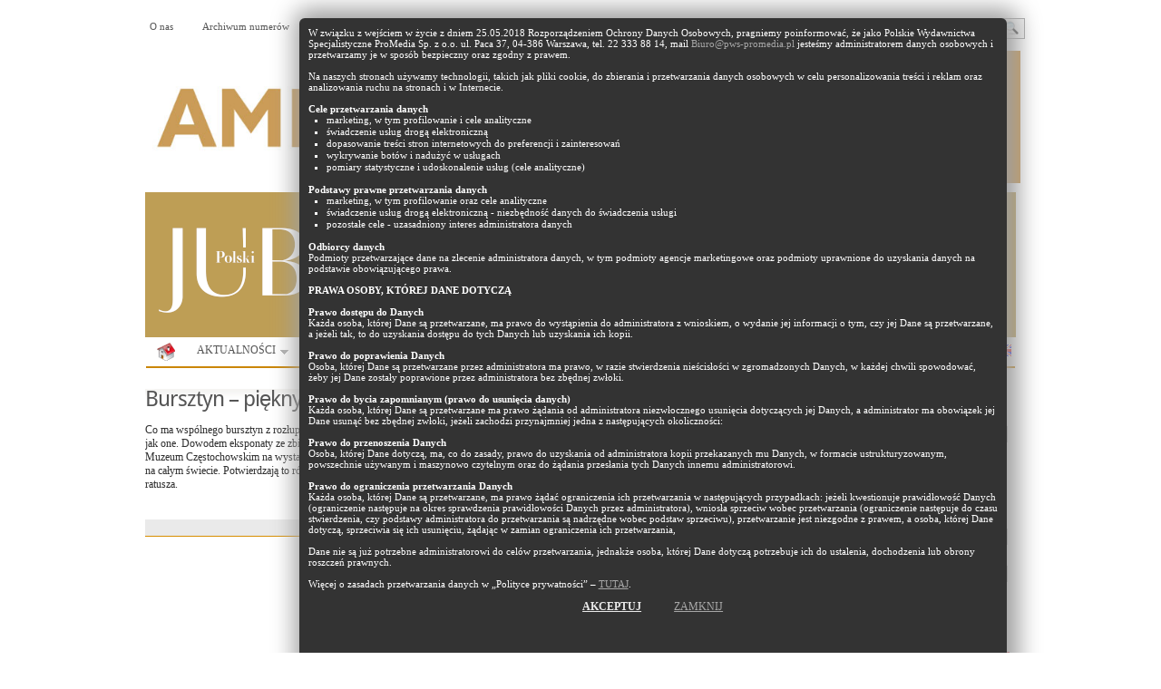

--- FILE ---
content_type: text/html; charset=UTF-8
request_url: https://www.polskijubiler.pl/artykul/1483/bursztyn-piekny-zdrowy-dobry-na-wszystko.html
body_size: 13255
content:
<!DOCTYPE html PUBLIC "-//W3C//DTD XHTML 1.0 Transitional//EN" "https://www.w3.org/TR/xhtml1/DTD/xhtml1-transitional.dtd">
<html xmlns="https://www.w3.org/1999/xhtml">
<head profile="https://gmpg.org/xfn/11">

<meta http-equiv="Content-Type" content="text/html; charset=UTF-8" />


<meta name="keywords" content="jubilerstwo, jubilerska, galeria jubilerska, branża jubilerska,sklep, jubilerstwo artystyczne, sieć jubilerska, biżuteria artystyczna,biżuteria hand made,biżuteria ze srebra,kruk biżuteria ,yes biżuteria ,biżuteria autorska,targi biżuteria ,projektowanie biżuteria ,polska biżuteria ,biżuteria z bursztynem,tworzenie biżuteria ,modna biżuteria ,metale szlachetne,ceny metali szlachetnych,bursztyn,wyroby z bursztynu,pierścionki,kolczyki,biżuteria kolczyki.   Bursztyn &#8211; piękny, zdrowy, dobry na wszystko | Polski Jubiler" />
<meta name="description" content="Co ma wspólnego bursztyn z rozłupanym orzechem włoskim albo szyszką? To, że może wyglądać jak one. Dowodem eksponaty ze zbiorów Muzeum Ziemi PAN w Warszawie zgromadzone w Muzeum Częstochowskim na wystawie \'Dzieje i blask bursztynu\'.Złoto Bałtyku..." />
<meta name="distribution" content="global" />
<meta name="resource-type" content="document" />
<meta name="robots" content="all" />


<title>Bursztyn &#8211; piękny, zdrowy, dobry na wszystko | Polski Jubiler</title>

		<link rel="stylesheet" type="text/css" media="all" href="/wp-content/themes/blognews/style.css" />

	<link rel="alternate" type="application/rss+xml" title="RSS 2.0" href="https://www.polskijubiler.pl/feed" />
	<link rel="pingback" href="/xmlrpc.php" />





	<!-- WP_HEAD --><style type="text/css">
.box-label {
	color: #d78e00;
}
</style>


<link rel="alternate" type="application/rss+xml" title="Rynek Turystyczny &raquo; Kanał z wpisami" href="https://www.polskijubiler.pl/feed" />
<link rel="alternate" type="application/rss+xml" title="Rynek Turystyczny &raquo; Kanał z komentarzami" href="https://www.polskijubiler.pl/comments/feed" />
<link rel="alternate" type="application/rss+xml" title="Rynek Turystyczny &raquo; Artykuły z działu Kanał z komentarzami" href="https://www.polskijubiler.pl/artykuly-z-dzialu/feed" />
<link rel="stylesheet" id="admin-bar-css"  href="https://www.polskijubiler.pl/wp-includes/css/admin-bar.css" type="text/css" media="all" />


<script type="text/javascript" src="/jquery-1.7.1.min.js"></script>

<script type="text/javascript" src="https://www.polskijubiler.pl/wp-content/themes/blognews/inc/js/jquery.cycle.all.min.js"></script>
<script type="text/javascript" src="https://www.polskijubiler.pl/wp-content/themes/blognews/inc/js/slides.min.jquery.js"></script>


<!-- pobrane z https://github.com/jquerytools/jquerytools/tree/master/src -->
<script type="text/javascript" src="https://www.polskijubiler.pl/wp-includes/js/jquery/tools/jquery.tools.overlay.js"></script>
<script type="text/javascript" src="https://www.polskijubiler.pl/wp-includes/js/jquery/tools/jquery.tools.scrollable.js"></script>
<script type="text/javascript" src="https://www.polskijubiler.pl/wp-includes/js/jquery/tools/jquery.tools.dateinput.js"></script>
<script type="text/javascript" src="https://www.polskijubiler.pl/wp-includes/js/jquery/tools/jquery.tools.rangeinput.js"></script>
<script type="text/javascript" src="https://www.polskijubiler.pl/wp-includes/js/jquery/tools/jquery.tools.tabs.js"></script>






<script type="text/javascript" src="https://www.polskijubiler.pl/wp-content/themes/blognews/inc/js/flowplayer/flowplayer-3.2.6.min.js"></script>
<script type="text/javascript" src="https://www.polskijubiler.pl/wp-content/themes/blognews/inc/js/superfish-1.4.8.js"></script>
<script type="text/javascript" src="https://www.polskijubiler.pl/wp-content/themes/blognews/inc/js/jCarouselLite.js"></script>


<link rel="EditURI" type="application/rsd+xml" title="RSD" href="https://www.polskijubiler.pl/xmlrpc.php?rsd" />
<link rel="wlwmanifest" type="application/wlwmanifest+xml" href="https://www.polskijubiler.pl/wp-includes/wlwmanifest.xml" />
<link rel="next" title="Spis treści numeru" href="https://www.polskijubiler.pl/spis-tresci-numeru" />
<meta name="generator" content="WordPress 3.3.1" />
<link href="https://www.polskijubiler.pl/wp-content/themes/blognews/styles/white.css" rel="stylesheet" type="text/css" />
<link rel="shortcut icon" href="https://www.polskijubiler.pl/wp-content/themes/blognews/inc/admin/images/favicon.ico" />
<script type="text/javascript">
// (function($) {
// /*
	$(document).ready(function() {



		$("a[href=#top]").click(function(){
			$("html, body").animate({scrollTop:0}, "slow");
			return false;
		});

		$("#featured-slider .fea-slides").cycle({
			pauseOnPagerHover: 1,
			prev:   ".fea_prev",
			next:   ".fea_next",
			pager:  "#slide-nav",
			fx:     "scrollRight",
			timeout: "3000",
			speed: "1000"
		});

		$("#video-slider .fea-slides").cycle({
			pauseOnPagerHover: 1,
			prev:   ".vid_prev",
			next:   ".vid_next",
			pager:  "#vid-nav",
			fx:     "fade",
			timeout: 0
		});

		$("#mid-slider .fea-slides").cycle({
			fx:     "fade",
			timeout: 0,
			prev:   ".media_prev",
			next:   ".media_next",
			pauseOnPagerHover: 1,
			pager:  "#mid-slider-pagination",
			pagerAnchorBuilder: function(idx, slide) {
				// return selector string for existing anchor
				return "#mid-slider-pagination li:eq(" + idx + ") a";
			}
		});



		$("#slides").slides({
			autoHeight: true
		});

		$("span[rel]").overlay({effect: "apple"});
		$("ul.tabs").tabs("div.panes > div");
		$(".scrollable").scrollable({ mousewheel: true });


		$("#testimonials").slides({
			effect: "fade",
			fadeSpeed: 150,
			generatePagination: false,
			hoverPause: true,
			autoHeight: true
		});
	});
		// })(jQuery);
// */
</script>
		<style type="text/css" media="print">#wpadminbar { display:none; }</style>


	
	<!-- Google tag (gtag.js) -->
	<script async src="https://www.googletagmanager.com/gtag/js?id=G-D7TE2F3XEL"></script>
	<script>
	  window.dataLayer = window.dataLayer || [];
	  function gtag(){dataLayer.push(arguments);}
	  gtag('js', new Date());

	  gtag('config', 'G-D7TE2F3XEL');
	</script>

<style type="text/css">
/* Popup container - can be anything you want */
.popup {
    position: relative;
    display: inline-block;
    cursor: pointer;
    -webkit-user-select: none;
    -moz-user-select: none;
    -ms-user-select: none;
    user-select: none;

;
}

/* The actual popup */
.popup .popuptext {
    visibility: hidden;
    width: 760px;
    height: 820px;
    background-color: #333;
    color: #fff;
    text-align: left;
    padding: 10px;
    border-radius: 6px;

    position: absolute;
    z-index: 111111;
    bottom: 125%;
    left: 40%;
    margin-left: -80px;
    top: 20px;

    -webkit-box-shadow: 4px -1px 26px 9px rgba(158,158,158,1);
    -moz-box-shadow: 4px -1px 26px 9px rgba(158,158,158,1);
    box-shadow: 4px -1px 26px 9px rgba(158,158,158,1);

}

/* Popup arrow */
.popup .popuptext::after {

    content: "";
    position: absolute;
    top: 100%;
    left: 30%;
    margin-left: -5px;
    border-width: 5px;
    border-style: solid;

}

.popup .popuptext li {
    list-style-type: square;
    margin-left: 20px;

}

.popup .popuptext a, a:visited, a:hover {
    font-size: 100%;
    color: #a7a7a7;
}

/* Toggle this class - hide and show the popup */
.popup .show {
    visibility: visible;
    -webkit-animation: fadeIn 1s;
    animation: fadeIn 1s;
}

/* Add animation (fade in the popup) */
@-webkit-keyframes fadeIn {
    from {opacity: 0;}
    to {opacity: 1;}
}

@keyframes fadeIn {
    from {opacity: 0;}
    to {opacity:1 ;}
}


</style>


</head>

<body  class="single single-post postid-1483 single-format-standard inner layout-2cr" >



<script type="text/javascript">
jQuery(document).ready(function() {
    $('div.popup').click();
});
</script>


<div class="popup" onclick="myFunction()" style="width: 80%;">
  <div class="popuptext" id="myPopup">



      W związku z wejściem w życie z dniem 25.05.2018 Rozporządzeniem Ochrony Danych Osobowych, pragniemy poinformować, że jako Polskie Wydawnictwa Specjalistyczne ProMedia Sp. z o.o. ul. Paca 37, 04-386 Warszawa, tel. 22 333 88 14, mail <a href="mailto:Biuro@pws-promedia.pl">Biuro@pws-promedia.pl</a> jesteśmy administratorem danych osobowych i przetwarzamy je w sposób bezpieczny oraz zgodny z prawem.
 <br /><br />

Na naszych stronach używamy technologii, takich jak pliki cookie, do zbierania  i przetwarzania danych osobowych w celu personalizowania treści i reklam oraz analizowania ruchu na stronach i w Internecie.
 <br /><br />

<b>Cele przetwarzania danych</b>
<ol>
  <li>  marketing, w tym profilowanie i cele analityczne</li>
  <li>  świadczenie usług drogą elektroniczną</li>
    <li>dopasowanie treści stron internetowych do preferencji i zainteresowań</li>
    <li>wykrywanie botów i nadużyć w usługach</li>
    <li>pomiary statystyczne i udoskonalenie usług (cele analityczne)</li>
</ol>
<br />
<b>Podstawy prawne przetwarzania danych</b>

<ol>
    <li>marketing, w tym profilowanie oraz cele analityczne</li>
    <li>świadczenie usług drogą elektroniczną - niezbędność danych do świadczenia usługi</li>
    <li>pozostałe cele - uzasadniony interes administratora danych</li>
</ol>
    <br />
<b>Odbiorcy danych</b>

 <br />

Podmioty przetwarzające dane na zlecenie administratora danych, w tym podmioty agencje marketingowe oraz podmioty uprawnione do uzyskania danych na podstawie obowiązującego prawa.

 <br /><br />

<b style="text-transform: uppercase">Prawa osoby, której dane dotyczą</b>
 <br /> <br />

<b>Prawo dostępu do Danych</b>
 <br />

Każda osoba, której Dane są przetwarzane, ma prawo do wystąpienia do administratora z wnioskiem, o wydanie jej informacji o tym, czy jej Dane są przetwarzane, a jeżeli tak, to do uzyskania dostępu do tych Danych lub uzyskania ich kopii.
 <br /><br />



<b>Prawo do poprawienia Danych</b>

 <br />

Osoba, której Dane są przetwarzane przez administratora ma prawo, w razie stwierdzenia nieścisłości w zgromadzonych Danych, w każdej chwili spowodować, żeby jej Dane zostały poprawione przez administratora bez zbędnej zwłoki.
<br /><br />
<b>Prawo do bycia zapomnianym (prawo do usunięcia danych)</b>

<br />
Każda osoba, której Dane są przetwarzane ma prawo żądania od administratora niezwłocznego usunięcia dotyczących jej Danych, a administrator ma obowiązek jej Dane usunąć bez zbędnej zwłoki, jeżeli zachodzi przynajmniej jedna z następujących okoliczności:

 <br /><br />

<b>Prawo do przenoszenia Danych</b>
<br />
Osoba, której Dane dotyczą, ma, co do zasady, prawo do uzyskania od administratora kopii przekazanych mu Danych, w formacie ustrukturyzowanym, powszechnie używanym  i maszynowo czytelnym oraz do żądania przesłania tych Danych innemu administratorowi.
<br /><br />
<b>Prawo do ograniczenia przetwarzania Danych</b><br />

Każda osoba, której Dane są przetwarzane, ma prawo żądać ograniczenia ich przetwarzania w następujących przypadkach:

jeżeli kwestionuje prawidłowość Danych (ograniczenie następuje na okres sprawdzenia prawidłowości Danych przez administratora),

wniosła sprzeciw wobec przetwarzania (ograniczenie następuje do czasu stwierdzenia, czy podstawy administratora do przetwarzania są nadrzędne wobec podstaw sprzeciwu),

przetwarzanie jest niezgodne z prawem, a osoba, której Dane dotyczą, sprzeciwia się ich usunięciu, żądając w zamian ograniczenia ich przetwarzania,
<br /><br />
Dane nie są już potrzebne administratorowi do celów przetwarzania, jednakże osoba, której Dane dotyczą potrzebuje ich do ustalenia, dochodzenia lub obrony roszczeń prawnych.
<br /><br />


Więcej o zasadach przetwarzania danych w „Polityce prywatności” – <a style="text-decoration: underline;" href="https://pws-promedia.pl/assets/Polityka_prywatnosci_serwisow_PWS.pdf" target="_blank">TUTAJ</a>.

<br /><br />

<center>
    <a href="/artykul/1483/bursztyn-piekny-zdrowy-dobry-na-wszystko.html?cookies=rodo" style="color: #eaeaea; text-decoration: underline; font-weight: bold; font-size: 110%; text-transform: uppercase" class="rodo-accept">Akceptuj</a>      &nbsp;&nbsp;&nbsp;&nbsp;&nbsp;&nbsp;&nbsp;&nbsp;&nbsp;&nbsp;
    <a href="#" class="rodo-cancel" style="text-decoration: underline;  font-size: 110%; text-transform: uppercase">Zamknij</a>
</center>


  </div>
</div>

<script>
// When the user clicks on div, open the popup
function myFunction() {
    var popup = document.getElementById("myPopup");
    popup.classList.toggle("show");
}
</script>






<br /><br />




<div style="margin-top:0px;" id="masthead">
	<div class="wrapper">



	  <ul class="mastheadnav dropdown">
	    <li class="page_item page-item-8265"><a href="https://www.polskijubiler.pl/o-nas">O nas</a></li>
	    <li class="page_item page-item-8267"><a href="https://www.polskijubiler.pl/archiwum">Archiwum numerów</a></li>
	    <li class="page_item page-item-8269"><a href="http://sklep.pws-promedia.pl/#polski_jubiler" target="_blank"><strong>Prenumerata</strong></a></li>

	    <li class="page_item page-item-8271"><a href="https://www.polskijubiler.pl/reklama"><strong>Reklama</strong></a></li>

	    <li class="page_item page-item-8275"><a href="https://www.polskijubiler.pl/partnerzy">Partnerzy</a></li>
	    <li class="page_item page-item-8273"><a href="https://www.polskijubiler.pl/kontakt">Kontakt</a></li>
	  </ul>

		



		<div id="search">
			<form class="gab_search_style1" action="https://www.polskijubiler.pl">
	<fieldset>
		<input type="text" id="s" class="text" name="s" value="Szukaj..." onfocus="if(this.value==this.defaultValue)this.value='';" onblur="if(this.value=='')this.value=this.defaultValue;"/>
		<input type="image" class="submit_style1" src="https://www.polskijubiler.pl/wp-content/themes/blognews/images/framework/search.png" alt="" value="" />
	</fieldset>
</form>		</div><!-- /search -->
		<div class="clear"></div>
	</div>
</div><!-- /masthead -->


<br />
<center>
<a href="https://amberif.pl/" target="_blank"><img style="margin: 10px 0px; width: 970px;" src="https://polskijubiler.pl/pws/reklama/ad.php?ad=750x100/a1200x180-2026.jpg"></a></center>

<!-- logowanie / old -->



<div id="header" style="">
	<div class="wrapper">

<div style="background-color: #be9e55; padding-top: 10px; height: 150px;">
	<a href="https://www.polskijubiler.pl"><img src="/pws/images/pj-2024.png" /></a>
	</div>


	</div><!-- /wrapper -->



</div><!-- /header -->



<div id="mainmenu">



<div  class="wrapper">


			<ul style="border:0px #a7a7a7 solid;" class="mainnav dropdown">
				<li class="first"><a href="https://www.polskijubiler.pl/" title="Pismo branży jubilerskiej"></a></li>


					<li class="cat-item cat-item-3"><a href="https://www.polskijubiler.pl/pj/aktualnosci" >AKTUALNOŚCI</a>
<ul class='children'>
	<li class="cat-item cat-item-4"><a href="https://www.polskijubiler.pl/pj/aktualnosci/aktualnosci-polska" >Polska</a>
</li>
	<li class="cat-item cat-item-5"><a href="https://www.polskijubiler.pl/pj/aktualnosci/aktualnosci-swiat" >Świat</a>
</li>
</ul>
</li>
	<li class="cat-item cat-item-6"><a href="https://www.polskijubiler.pl/pj/artykuly" title="Nadrzędna kategoria pisma (działy i numery)">POLSKI JUBILER</a>
<ul class='children'>
	<li class="cat-item cat-item-7"><a href="https://www.polskijubiler.pl/pj/artykuly/dzialy" >DZIAŁY</a>
	<ul class='children'>
	<li class="cat-item cat-item-116"><a href="https://www.polskijubiler.pl/pj/artykuly/dzialy/aktualnosci-dzialy" >AKTUALNOŚCI</a>
</li>
	<li class="cat-item cat-item-26"><a href="https://www.polskijubiler.pl/pj/artykuly/dzialy/dzial-bezpiecze-stwo" title="BEZPIECZEŃSTWO">BEZPIECZEŃSTWO</a>
</li>
	<li class="cat-item cat-item-39"><a href="https://www.polskijubiler.pl/pj/artykuly/dzialy/dzial-niezb-dnik-bursztynnika" title="NIEZBĘDNIK BURSZTYNNIKA">BURSZTYN</a>
</li>
	<li class="cat-item cat-item-55"><a href="https://www.polskijubiler.pl/pj/artykuly/dzialy/dzial-dobre-bo-polskie" title="DOBRE BO POLSKIE">DOBRE BO POLSKIE</a>
</li>
	<li class="cat-item cat-item-34"><a href="https://www.polskijubiler.pl/pj/artykuly/dzialy/dzial-dziedzictwo" title="DZIEDZICTWO">DZIEDZICTWO</a>
</li>
	<li class="cat-item cat-item-57"><a href="https://www.polskijubiler.pl/pj/artykuly/dzialy/dzial-edukacja" title="EDUKACJA">EDUKACJA</a>
</li>
	<li class="cat-item cat-item-54"><a href="https://www.polskijubiler.pl/pj/artykuly/dzialy/dzial-ekonomia" title="EKONOMIA">EKONOMIA</a>
</li>
	<li class="cat-item cat-item-122"><a href="https://www.polskijubiler.pl/pj/artykuly/dzialy/festiwal" >FESTIWAL</a>
</li>
	<li class="cat-item cat-item-27"><a href="https://www.polskijubiler.pl/pj/artykuly/dzialy/dzial-gemmologia" title="GEMMOLOGIA">GEMMOLOGIA</a>
</li>
	<li class="cat-item cat-item-115"><a href="https://www.polskijubiler.pl/pj/artykuly/dzialy/jeweler-market-eng" >JEWELER MARKET (ENG)</a>
</li>
	<li class="cat-item cat-item-56"><a href="https://www.polskijubiler.pl/pj/artykuly/dzialy/dzial-ksi-ka" title="KSIĄŻKA">KSIĄŻKA</a>
</li>
	<li class="cat-item cat-item-52"><a href="https://www.polskijubiler.pl/pj/artykuly/dzialy/dzial-ludzie-bran-y" title="LUDZIE BRANŻY">LUDZIE BRANŻY</a>
</li>
	<li class="cat-item cat-item-119"><a href="https://www.polskijubiler.pl/pj/artykuly/dzialy/miejsce" >MIEJSCE</a>
</li>
	<li class="cat-item cat-item-198"><a href="https://www.polskijubiler.pl/pj/artykuly/dzialy/moda" >MODA</a>
</li>
	<li class="cat-item cat-item-201"><a href="https://www.polskijubiler.pl/pj/artykuly/dzialy/muzealne-wedrowki" >MUZEALNE WĘDRÓWKI</a>
</li>
	<li class="cat-item cat-item-112"><a href="https://www.polskijubiler.pl/pj/artykuly/dzialy/nagroda-polskiego-jubilera" >NAGRODA POLSKIEGO JUBILERA</a>
</li>
	<li class="cat-item cat-item-133"><a href="https://www.polskijubiler.pl/pj/artykuly/dzialy/narzedzia" >NARZĘDZIA</a>
</li>
	<li class="cat-item cat-item-197"><a href="https://www.polskijubiler.pl/pj/artykuly/dzialy/nasza-okladka" >NASZA OKŁADKA</a>
</li>
	<li class="cat-item cat-item-144"><a href="https://www.polskijubiler.pl/pj/artykuly/dzialy/obiekt" >OBIEKT</a>
</li>
	<li class="cat-item cat-item-131"><a href="https://www.polskijubiler.pl/pj/artykuly/dzialy/opinie" >OPINIE</a>
</li>
	<li class="cat-item cat-item-47"><a href="https://www.polskijubiler.pl/pj/artykuly/dzialy/dzial-panorama" title="PANORAMA">PANORAMA</a>
</li>
	<li class="cat-item cat-item-31"><a href="https://www.polskijubiler.pl/pj/artykuly/dzialy/dzial-pokazali-za-granic" title="POKAZALI ZA GRANICĄ">POKAZALI ZA GRANICĄ</a>
</li>
	<li class="cat-item cat-item-140"><a href="https://www.polskijubiler.pl/pj/artykuly/dzialy/polish-market" >POLISH MARKET</a>
</li>
	<li class="cat-item cat-item-139"><a href="https://www.polskijubiler.pl/pj/artykuly/dzialy/polish-silver" >POLISH SILVER</a>
</li>
	<li class="cat-item cat-item-32"><a href="https://www.polskijubiler.pl/pj/artykuly/dzialy/dzial-poradnik-ma-ej-firmy" title="PORADNIK MAŁEJ FIRMY">PORADNIK MAŁEJ FIRMY</a>
</li>
	<li class="cat-item cat-item-199"><a href="https://www.polskijubiler.pl/pj/artykuly/dzialy/porady" >PORADY</a>
</li>
	<li class="cat-item cat-item-40"><a href="https://www.polskijubiler.pl/pj/artykuly/dzialy/dzial-prawo" title="PRAWO">PRAWO</a>
</li>
	<li class="cat-item cat-item-49"><a href="https://www.polskijubiler.pl/pj/artykuly/dzialy/dzial-probiernictwo" title="PROBIERNICTWO">PROBIERNICTWO</a>
</li>
	<li class="cat-item cat-item-58"><a href="https://www.polskijubiler.pl/pj/artykuly/dzialy/dzial-problem-bran-y" title="PROBLEM BRANŻY">PROBLEM BRANŻY</a>
</li>
	<li class="cat-item cat-item-118"><a href="https://www.polskijubiler.pl/pj/artykuly/dzialy/produkt" >PRODUKT</a>
</li>
	<li class="cat-item cat-item-202"><a href="https://www.polskijubiler.pl/pj/artykuly/dzialy/publikacje" >PUBLIKACJE</a>
</li>
	<li class="cat-item cat-item-59"><a href="https://www.polskijubiler.pl/pj/artykuly/dzialy/dzial-raport" title="RAPORT">RAPORT</a>
</li>
	<li class="cat-item cat-item-45"><a href="https://www.polskijubiler.pl/pj/artykuly/dzialy/dzial-rynek" title="RYNEK">RYNEK</a>
</li>
	<li class="cat-item cat-item-43"><a href="https://www.polskijubiler.pl/pj/artykuly/dzialy/dzial-sklep" title="SKLEP">SKLEP</a>
</li>
	<li class="cat-item cat-item-46"><a href="https://www.polskijubiler.pl/pj/artykuly/dzialy/dzial-sonda" title="SONDA">SONDA</a>
</li>
	<li class="cat-item cat-item-25"><a href="https://www.polskijubiler.pl/pj/artykuly/dzialy/dzial-stowarzyszenia" title="STOWARZYSZENIA">STOWARZYSZENIA</a>
</li>
	<li class="cat-item cat-item-36"><a href="https://www.polskijubiler.pl/pj/artykuly/dzialy/dzial-summary" title="SUMMARY">SUMMARY</a>
</li>
	<li class="cat-item cat-item-44"><a href="https://www.polskijubiler.pl/pj/artykuly/dzialy/dzial-targi" title="TARGI">TARGI</a>
</li>
	<li class="cat-item cat-item-125"><a href="https://www.polskijubiler.pl/pj/artykuly/dzialy/technologie" >TECHNOLOGIE</a>
</li>
	<li class="cat-item cat-item-30"><a href="https://www.polskijubiler.pl/pj/artykuly/dzialy/dzial-temat-miesi-ca" title="TEMAT MIESIĄCA">TEMAT MIESIĄCA</a>
</li>
	<li class="cat-item cat-item-51"><a href="https://www.polskijubiler.pl/pj/artykuly/dzialy/dzial-trendy" title="TRENDY">TRENDY</a>
</li>
	<li class="cat-item cat-item-42"><a href="https://www.polskijubiler.pl/pj/artykuly/dzialy/dzial-tw-rczo-z-otnicza" title="TWÓRCZOŚĆ ZŁOTNICZA">TWÓRCZOŚĆ ZŁOTNICZA</a>
</li>
	<li class="cat-item cat-item-50"><a href="https://www.polskijubiler.pl/pj/artykuly/dzialy/dzial-tylko-online" title="TYLKO ONLINE">TYLKO ONLINE</a>
</li>
	<li class="cat-item cat-item-48"><a href="https://www.polskijubiler.pl/pj/artykuly/dzialy/dzial-warsztat-jubilerski" title="WARSZTAT JUBILERSKI">WARSZTAT JUBILERSKI</a>
</li>
	<li class="cat-item cat-item-29"><a href="https://www.polskijubiler.pl/pj/artykuly/dzialy/dzial-wydarzenia" title="WYDARZENIA">WYDARZENIA</a>
</li>
	<li class="cat-item cat-item-138"><a href="https://www.polskijubiler.pl/pj/artykuly/dzialy/wystawa" >WYSTAWA</a>
</li>
	<li class="cat-item cat-item-41"><a href="https://www.polskijubiler.pl/pj/artykuly/dzialy/dzial-wzornictwo" title="WZORNICTWO">WZORNICTWO</a>
</li>
	<li class="cat-item cat-item-33"><a href="https://www.polskijubiler.pl/pj/artykuly/dzialy/dzial-z-archiwum-polskiego-jubilera" title="Z ARCHIWUM POLSKIEGO JUBILERA">Z ARCHIWUM POLSKIEGO JUBILERA</a>
</li>
	<li class="cat-item cat-item-38"><a href="https://www.polskijubiler.pl/pj/artykuly/dzialy/dzial-z-prasy-europejskiej" title="Z PRASY EUROPEJSKIEJ">Z PRASY EUROPEJSKIEJ</a>
</li>
	<li class="cat-item cat-item-28"><a href="https://www.polskijubiler.pl/pj/artykuly/dzialy/dzial-z-przymru-eniem-oka" title="Z PRZYMRUŻENIEM OKA">Z PRZYMRUŻENIEM OKA</a>
</li>
	<li class="cat-item cat-item-37"><a href="https://www.polskijubiler.pl/pj/artykuly/dzialy/dzial-zaprosili-nas" title="ZAPROSILI NAS">ZAPROSILI NAS</a>
</li>
	<li class="cat-item cat-item-35"><a href="https://www.polskijubiler.pl/pj/artykuly/dzialy/dzial-zdaniem-duka" title="ZDANIEM DUKA">ZDANIEM DUKA</a>
</li>
	<li class="cat-item cat-item-53"><a href="https://www.polskijubiler.pl/pj/artykuly/dzialy/dzial-zegarki" title="ZEGARKI">ZEGARKI</a>
</li>
	</ul>
</li>
	<li class="cat-item cat-item-8"><a href="https://www.polskijubiler.pl/pj/artykuly/numery" >NUMERY</a>
	<ul class='children'>
	<li class="cat-item cat-item-9"><a href="https://www.polskijubiler.pl/pj/artykuly/numery/rocznik-2007" >2007</a>
		<ul class='children'>
	<li class="cat-item cat-item-62"><a href="https://www.polskijubiler.pl/pj/artykuly/numery/rocznik-2007/numer-06-2007" title="06/2007">06/2007</a>
</li>
	<li class="cat-item cat-item-60"><a href="https://www.polskijubiler.pl/pj/artykuly/numery/rocznik-2007/numer-07-08-2007" title="07-08/2007">07-08/2007</a>
</li>
	<li class="cat-item cat-item-61"><a href="https://www.polskijubiler.pl/pj/artykuly/numery/rocznik-2007/numer-09-2007" title="09/2007">09/2007</a>
</li>
	<li class="cat-item cat-item-63"><a href="https://www.polskijubiler.pl/pj/artykuly/numery/rocznik-2007/numer-10-2007" title="10/2007">10/2007</a>
</li>
	<li class="cat-item cat-item-64"><a href="https://www.polskijubiler.pl/pj/artykuly/numery/rocznik-2007/numer-11-2007" title="11/2007">11/2007</a>
</li>
	<li class="cat-item cat-item-65"><a href="https://www.polskijubiler.pl/pj/artykuly/numery/rocznik-2007/numer-12-2007" title="12/2007">12/2007</a>
</li>
		</ul>
</li>
	<li class="cat-item cat-item-10"><a href="https://www.polskijubiler.pl/pj/artykuly/numery/rocznik-2008" >2008</a>
		<ul class='children'>
	<li class="cat-item cat-item-66"><a href="https://www.polskijubiler.pl/pj/artykuly/numery/rocznik-2008/numer-1-2-2008" title="1-2/2008">01-02/2008</a>
</li>
	<li class="cat-item cat-item-67"><a href="https://www.polskijubiler.pl/pj/artykuly/numery/rocznik-2008/numer-3-2008" title="3/2008">03/2008</a>
</li>
	<li class="cat-item cat-item-68"><a href="https://www.polskijubiler.pl/pj/artykuly/numery/rocznik-2008/numer-4-2008" title="4/2008">04/2008</a>
</li>
	<li class="cat-item cat-item-69"><a href="https://www.polskijubiler.pl/pj/artykuly/numery/rocznik-2008/numer-05-2008" title="05/2008">05/2008</a>
</li>
	<li class="cat-item cat-item-70"><a href="https://www.polskijubiler.pl/pj/artykuly/numery/rocznik-2008/numer-6-2008" title="6/2008">06/2008</a>
</li>
	<li class="cat-item cat-item-107"><a href="https://www.polskijubiler.pl/pj/artykuly/numery/rocznik-2008/numer-07-08-2008" title="07-08/2008">07-08/2008</a>
</li>
	<li class="cat-item cat-item-71"><a href="https://www.polskijubiler.pl/pj/artykuly/numery/rocznik-2008/numer-9-2008" title="9/2008">09/2008</a>
</li>
	<li class="cat-item cat-item-72"><a href="https://www.polskijubiler.pl/pj/artykuly/numery/rocznik-2008/numer-10-2008" title="10/2008">10/2008</a>
</li>
	<li class="cat-item cat-item-73"><a href="https://www.polskijubiler.pl/pj/artykuly/numery/rocznik-2008/numer-12-2008" title="12/2008">12/2008</a>
</li>
		</ul>
</li>
	<li class="cat-item cat-item-11"><a href="https://www.polskijubiler.pl/pj/artykuly/numery/rocznik-2009" >2009</a>
		<ul class='children'>
	<li class="cat-item cat-item-74"><a href="https://www.polskijubiler.pl/pj/artykuly/numery/rocznik-2009/numer-1-2-2009" title="1-2/2009">01-02/2009</a>
</li>
	<li class="cat-item cat-item-75"><a href="https://www.polskijubiler.pl/pj/artykuly/numery/rocznik-2009/numer-3-2009" title="3/2009">03/2009</a>
</li>
	<li class="cat-item cat-item-76"><a href="https://www.polskijubiler.pl/pj/artykuly/numery/rocznik-2009/numer-4-2009" title="4/2009">04/2009</a>
</li>
	<li class="cat-item cat-item-77"><a href="https://www.polskijubiler.pl/pj/artykuly/numery/rocznik-2009/numer-05-2009" title="05/2009">05/2009</a>
</li>
	<li class="cat-item cat-item-78"><a href="https://www.polskijubiler.pl/pj/artykuly/numery/rocznik-2009/numer-6-2009" title="6/2009">06/2009</a>
</li>
	<li class="cat-item cat-item-79"><a href="https://www.polskijubiler.pl/pj/artykuly/numery/rocznik-2009/numer-7-8-2009" title="7-8/2009">07-08/2009</a>
</li>
	<li class="cat-item cat-item-80"><a href="https://www.polskijubiler.pl/pj/artykuly/numery/rocznik-2009/numer-9-2009" title="9/2009">09/2009</a>
</li>
	<li class="cat-item cat-item-81"><a href="https://www.polskijubiler.pl/pj/artykuly/numery/rocznik-2009/numer-10-2009" title="10/2009">10/2009</a>
</li>
	<li class="cat-item cat-item-82"><a href="https://www.polskijubiler.pl/pj/artykuly/numery/rocznik-2009/numer-11-2009" title="11/2009">11/2009</a>
</li>
	<li class="cat-item cat-item-83"><a href="https://www.polskijubiler.pl/pj/artykuly/numery/rocznik-2009/numer-12-2009" title="12/2009">12/2009</a>
</li>
		</ul>
</li>
	<li class="cat-item cat-item-12"><a href="https://www.polskijubiler.pl/pj/artykuly/numery/rocznik-2010" >2010</a>
		<ul class='children'>
	<li class="cat-item cat-item-84"><a href="https://www.polskijubiler.pl/pj/artykuly/numery/rocznik-2010/numer-01-02-2010" title="01-02/2010">01-02/2010</a>
</li>
	<li class="cat-item cat-item-85"><a href="https://www.polskijubiler.pl/pj/artykuly/numery/rocznik-2010/numer-03-2010" title="03/2010">03/2010</a>
</li>
	<li class="cat-item cat-item-86"><a href="https://www.polskijubiler.pl/pj/artykuly/numery/rocznik-2010/numer-04-2010" title="04/2010">04/2010</a>
</li>
	<li class="cat-item cat-item-87"><a href="https://www.polskijubiler.pl/pj/artykuly/numery/rocznik-2010/numer-05-2010" title="05/2010">05/2010</a>
</li>
	<li class="cat-item cat-item-88"><a href="https://www.polskijubiler.pl/pj/artykuly/numery/rocznik-2010/numer-06-2010" title="06/2010">06/2010</a>
</li>
	<li class="cat-item cat-item-89"><a href="https://www.polskijubiler.pl/pj/artykuly/numery/rocznik-2010/numer-07-08-2010" title="07-08/2010">07-08/2010</a>
</li>
	<li class="cat-item cat-item-90"><a href="https://www.polskijubiler.pl/pj/artykuly/numery/rocznik-2010/numer-09-2010" title="09/2010">09/2010</a>
</li>
	<li class="cat-item cat-item-91"><a href="https://www.polskijubiler.pl/pj/artykuly/numery/rocznik-2010/numer-10-2010" title="10/2010">10/2010</a>
</li>
	<li class="cat-item cat-item-92"><a href="https://www.polskijubiler.pl/pj/artykuly/numery/rocznik-2010/numer-11-2010" title="11/2010">11/2010</a>
</li>
	<li class="cat-item cat-item-93"><a href="https://www.polskijubiler.pl/pj/artykuly/numery/rocznik-2010/numer-12-2010" title="12/2010">12/2010</a>
</li>
		</ul>
</li>
	<li class="cat-item cat-item-13"><a href="https://www.polskijubiler.pl/pj/artykuly/numery/rocznik-2011" >2011</a>
		<ul class='children'>
	<li class="cat-item cat-item-94"><a href="https://www.polskijubiler.pl/pj/artykuly/numery/rocznik-2011/numer-01-02-2011" title="01-02/2011">01-02/2011</a>
</li>
	<li class="cat-item cat-item-95"><a href="https://www.polskijubiler.pl/pj/artykuly/numery/rocznik-2011/numer-03-2011" title="03/2011">03/2011</a>
</li>
	<li class="cat-item cat-item-96"><a href="https://www.polskijubiler.pl/pj/artykuly/numery/rocznik-2011/numer-04-2011" title="04/2011">04/2011</a>
</li>
	<li class="cat-item cat-item-97"><a href="https://www.polskijubiler.pl/pj/artykuly/numery/rocznik-2011/numer-05-2011" title="05/2011">05/2011</a>
</li>
	<li class="cat-item cat-item-98"><a href="https://www.polskijubiler.pl/pj/artykuly/numery/rocznik-2011/numer-06-2011" title="06/2011">06/2011</a>
</li>
	<li class="cat-item cat-item-99"><a href="https://www.polskijubiler.pl/pj/artykuly/numery/rocznik-2011/numer-07-08-2011" title="07-08/2011">07-08/2011</a>
</li>
	<li class="cat-item cat-item-100"><a href="https://www.polskijubiler.pl/pj/artykuly/numery/rocznik-2011/numer-09-2011" title="09/2011">09/2011</a>
</li>
	<li class="cat-item cat-item-101"><a href="https://www.polskijubiler.pl/pj/artykuly/numery/rocznik-2011/numer-10-2011" title="10/2011">10/2011</a>
</li>
	<li class="cat-item cat-item-102"><a href="https://www.polskijubiler.pl/pj/artykuly/numery/rocznik-2011/numer-11-2011" title="11/2011">11/2011</a>
</li>
	<li class="cat-item cat-item-103"><a href="https://www.polskijubiler.pl/pj/artykuly/numery/rocznik-2011/numer-12-2011" title="12/2011">12/2011</a>
</li>
		</ul>
</li>
	<li class="cat-item cat-item-14"><a href="https://www.polskijubiler.pl/pj/artykuly/numery/rocznik-2012" >2012</a>
		<ul class='children'>
	<li class="cat-item cat-item-104"><a href="https://www.polskijubiler.pl/pj/artykuly/numery/rocznik-2012/numer-01-2012" title="01/2012">01/2012</a>
</li>
	<li class="cat-item cat-item-105"><a href="https://www.polskijubiler.pl/pj/artykuly/numery/rocznik-2012/numer-02-2012" title="02/2012">02/2012</a>
</li>
	<li class="cat-item cat-item-108"><a href="https://www.polskijubiler.pl/pj/artykuly/numery/rocznik-2012/03-2012" >03/2012</a>
</li>
	<li class="cat-item cat-item-109"><a href="https://www.polskijubiler.pl/pj/artykuly/numery/rocznik-2012/04-2012" >04/2012</a>
</li>
	<li class="cat-item cat-item-110"><a href="https://www.polskijubiler.pl/pj/artykuly/numery/rocznik-2012/05-2012" >05/2012</a>
</li>
	<li class="cat-item cat-item-111"><a href="https://www.polskijubiler.pl/pj/artykuly/numery/rocznik-2012/06-2012" >06/2012</a>
</li>
		</ul>
</li>
	<li class="cat-item cat-item-113"><a href="https://www.polskijubiler.pl/pj/artykuly/numery/rocznik-2013" >2013</a>
		<ul class='children'>
	<li class="cat-item cat-item-114"><a href="https://www.polskijubiler.pl/pj/artykuly/numery/rocznik-2013/01-2013" >01/2013</a>
</li>
	<li class="cat-item cat-item-117"><a href="https://www.polskijubiler.pl/pj/artykuly/numery/rocznik-2013/02-2013" >02/2013</a>
</li>
	<li class="cat-item cat-item-121"><a href="https://www.polskijubiler.pl/pj/artykuly/numery/rocznik-2013/032013" >03/2013</a>
</li>
	<li class="cat-item cat-item-123"><a href="https://www.polskijubiler.pl/pj/artykuly/numery/rocznik-2013/042013" title="lipiec/sierpień">04/2013</a>
</li>
	<li class="cat-item cat-item-124"><a href="https://www.polskijubiler.pl/pj/artykuly/numery/rocznik-2013/05-2013" title="wrzesień-październik">05/2013</a>
</li>
	<li class="cat-item cat-item-126"><a href="https://www.polskijubiler.pl/pj/artykuly/numery/rocznik-2013/2013-06" title="listopad/grudzień 2013">06/2013</a>
</li>
		</ul>
</li>
	<li class="cat-item cat-item-127"><a href="https://www.polskijubiler.pl/pj/artykuly/numery/rocznik-2014" >2014</a>
		<ul class='children'>
	<li class="cat-item cat-item-128"><a href="https://www.polskijubiler.pl/pj/artykuly/numery/rocznik-2014/012014" title="styczeń-luty">01/2014</a>
</li>
	<li class="cat-item cat-item-129"><a href="https://www.polskijubiler.pl/pj/artykuly/numery/rocznik-2014/02-2014" title="marzec/kwiecień">02/2014</a>
</li>
	<li class="cat-item cat-item-130"><a href="https://www.polskijubiler.pl/pj/artykuly/numery/rocznik-2014/03-2014" title="maj-czerwiec">03/2014</a>
</li>
	<li class="cat-item cat-item-132"><a href="https://www.polskijubiler.pl/pj/artykuly/numery/rocznik-2014/04-2014" title="sierpień-wrzesień">04/2014</a>
</li>
	<li class="cat-item cat-item-134"><a href="https://www.polskijubiler.pl/pj/artykuly/numery/rocznik-2014/05-2014" title="październik-listopad">05/2014</a>
</li>
	<li class="cat-item cat-item-135"><a href="https://www.polskijubiler.pl/pj/artykuly/numery/rocznik-2014/06-2014" title="listopad-grudzień">06/2014</a>
</li>
		</ul>
</li>
	<li class="cat-item cat-item-136"><a href="https://www.polskijubiler.pl/pj/artykuly/numery/rocznik-2015" >2015</a>
		<ul class='children'>
	<li class="cat-item cat-item-137"><a href="https://www.polskijubiler.pl/pj/artykuly/numery/rocznik-2015/01-2015" >01/2015</a>
</li>
	<li class="cat-item cat-item-141"><a href="https://www.polskijubiler.pl/pj/artykuly/numery/rocznik-2015/02-2015" title="marzec-kwiecień">02/2015</a>
</li>
	<li class="cat-item cat-item-142"><a href="https://www.polskijubiler.pl/pj/artykuly/numery/rocznik-2015/03-2015" title="maj-czerwiec">03/2015</a>
</li>
	<li class="cat-item cat-item-143"><a href="https://www.polskijubiler.pl/pj/artykuly/numery/rocznik-2015/04-2015" title="lipiec-sierpień">04/2015</a>
</li>
	<li class="cat-item cat-item-145"><a href="https://www.polskijubiler.pl/pj/artykuly/numery/rocznik-2015/05-2015" title="wrzesień-październik">05/2015</a>
</li>
	<li class="cat-item cat-item-146"><a href="https://www.polskijubiler.pl/pj/artykuly/numery/rocznik-2015/06-2015" >06/2015</a>
</li>
		</ul>
</li>
	<li class="cat-item cat-item-147"><a href="https://www.polskijubiler.pl/pj/artykuly/numery/2016" >2016</a>
		<ul class='children'>
	<li class="cat-item cat-item-148"><a href="https://www.polskijubiler.pl/pj/artykuly/numery/2016/01-2016" title="styczeń-luty">01/2016</a>
</li>
	<li class="cat-item cat-item-149"><a href="https://www.polskijubiler.pl/pj/artykuly/numery/2016/022016" >02/2016</a>
</li>
	<li class="cat-item cat-item-150"><a href="https://www.polskijubiler.pl/pj/artykuly/numery/2016/maj-czerwiec" >03/2016</a>
</li>
	<li class="cat-item cat-item-151"><a href="https://www.polskijubiler.pl/pj/artykuly/numery/2016/04-2016" title="lipiec-sierpień">04/2016</a>
</li>
	<li class="cat-item cat-item-152"><a href="https://www.polskijubiler.pl/pj/artykuly/numery/2016/05-2016" title="wrzesień-październik">05/2016</a>
</li>
	<li class="cat-item cat-item-153"><a href="https://www.polskijubiler.pl/pj/artykuly/numery/2016/06-2016" >06/2016</a>
</li>
		</ul>
</li>
	<li class="cat-item cat-item-155"><a href="https://www.polskijubiler.pl/pj/artykuly/numery/rocznik-2017" >2017</a>
		<ul class='children'>
	<li class="cat-item cat-item-154"><a href="https://www.polskijubiler.pl/pj/artykuly/numery/rocznik-2017/01-2017" >01/2017</a>
</li>
	<li class="cat-item cat-item-156"><a href="https://www.polskijubiler.pl/pj/artykuly/numery/rocznik-2017/02-2017" >02/2017</a>
</li>
	<li class="cat-item cat-item-157"><a href="https://www.polskijubiler.pl/pj/artykuly/numery/rocznik-2017/03-2017" >03/2017</a>
</li>
	<li class="cat-item cat-item-158"><a href="https://www.polskijubiler.pl/pj/artykuly/numery/rocznik-2017/04-2017" >04/2017</a>
</li>
	<li class="cat-item cat-item-159"><a href="https://www.polskijubiler.pl/pj/artykuly/numery/rocznik-2017/05-2017" >05/2017</a>
</li>
	<li class="cat-item cat-item-160"><a href="https://www.polskijubiler.pl/pj/artykuly/numery/rocznik-2017/06-2017" title="listopad-grudzień">06/2017</a>
</li>
		</ul>
</li>
	<li class="cat-item cat-item-163"><a href="https://www.polskijubiler.pl/pj/artykuly/numery/rocznik-2018" >2018</a>
		<ul class='children'>
	<li class="cat-item cat-item-162"><a href="https://www.polskijubiler.pl/pj/artykuly/numery/rocznik-2018/01-2018" title="styczeń-luty">01/2018</a>
</li>
	<li class="cat-item cat-item-165"><a href="https://www.polskijubiler.pl/pj/artykuly/numery/rocznik-2018/02-2018" >02/2018</a>
</li>
	<li class="cat-item cat-item-166"><a href="https://www.polskijubiler.pl/pj/artykuly/numery/rocznik-2018/03-2018" >03/2018</a>
</li>
	<li class="cat-item cat-item-167"><a href="https://www.polskijubiler.pl/pj/artykuly/numery/rocznik-2018/04-2018" >04/2018</a>
</li>
	<li class="cat-item cat-item-168"><a href="https://www.polskijubiler.pl/pj/artykuly/numery/rocznik-2018/05-2018" >05/2018</a>
</li>
	<li class="cat-item cat-item-169"><a href="https://www.polskijubiler.pl/pj/artykuly/numery/rocznik-2018/06-2018" >06/2018</a>
</li>
		</ul>
</li>
	<li class="cat-item cat-item-170"><a href="https://www.polskijubiler.pl/pj/artykuly/numery/rocznik-2019" >2019</a>
		<ul class='children'>
	<li class="cat-item cat-item-171"><a href="https://www.polskijubiler.pl/pj/artykuly/numery/rocznik-2019/01-2019" >01/2019</a>
</li>
	<li class="cat-item cat-item-172"><a href="https://www.polskijubiler.pl/pj/artykuly/numery/rocznik-2019/02-2019" >02/2019</a>
</li>
	<li class="cat-item cat-item-173"><a href="https://www.polskijubiler.pl/pj/artykuly/numery/rocznik-2019/03-2019" >03/2019</a>
</li>
	<li class="cat-item cat-item-174"><a href="https://www.polskijubiler.pl/pj/artykuly/numery/rocznik-2019/04-2019" >04/2019</a>
</li>
	<li class="cat-item cat-item-175"><a href="https://www.polskijubiler.pl/pj/artykuly/numery/rocznik-2019/05-2019" >05/2019</a>
</li>
	<li class="cat-item cat-item-176"><a href="https://www.polskijubiler.pl/pj/artykuly/numery/rocznik-2019/06-2019" >06/2019</a>
</li>
		</ul>
</li>
	<li class="cat-item cat-item-177"><a href="https://www.polskijubiler.pl/pj/artykuly/numery/rocznik-2020" >2020</a>
		<ul class='children'>
	<li class="cat-item cat-item-178"><a href="https://www.polskijubiler.pl/pj/artykuly/numery/rocznik-2020/01-2020" >01/2020</a>
</li>
	<li class="cat-item cat-item-179"><a href="https://www.polskijubiler.pl/pj/artykuly/numery/rocznik-2020/02-2020" >02/2020</a>
</li>
	<li class="cat-item cat-item-180"><a href="https://www.polskijubiler.pl/pj/artykuly/numery/rocznik-2020/03-2020" >03/2020</a>
</li>
	<li class="cat-item cat-item-181"><a href="https://www.polskijubiler.pl/pj/artykuly/numery/rocznik-2020/05-2020" >05/2020</a>
</li>
	<li class="cat-item cat-item-182"><a href="https://www.polskijubiler.pl/pj/artykuly/numery/rocznik-2020/06-2020" >06/2020</a>
</li>
		</ul>
</li>
	<li class="cat-item cat-item-183"><a href="https://www.polskijubiler.pl/pj/artykuly/numery/rocznik-2021" >2021</a>
		<ul class='children'>
	<li class="cat-item cat-item-184"><a href="https://www.polskijubiler.pl/pj/artykuly/numery/rocznik-2021/01-2021" >01/2021</a>
</li>
	<li class="cat-item cat-item-185"><a href="https://www.polskijubiler.pl/pj/artykuly/numery/rocznik-2021/04-2021" >04/2021</a>
</li>
		</ul>
</li>
	<li class="cat-item cat-item-186"><a href="https://www.polskijubiler.pl/pj/artykuly/numery/rocznik-2022" >2022</a>
		<ul class='children'>
	<li class="cat-item cat-item-187"><a href="https://www.polskijubiler.pl/pj/artykuly/numery/rocznik-2022/01-2022" >01/2022</a>
</li>
	<li class="cat-item cat-item-188"><a href="https://www.polskijubiler.pl/pj/artykuly/numery/rocznik-2022/02-2022" >02/2022</a>
</li>
	<li class="cat-item cat-item-189"><a href="https://www.polskijubiler.pl/pj/artykuly/numery/rocznik-2022/03-2022" >03/2022</a>
</li>
	<li class="cat-item cat-item-190"><a href="https://www.polskijubiler.pl/pj/artykuly/numery/rocznik-2022/04-2022" >04/2022</a>
</li>
	<li class="cat-item cat-item-191"><a href="https://www.polskijubiler.pl/pj/artykuly/numery/rocznik-2022/05-2022" >05/2022</a>
</li>
		</ul>
</li>
	<li class="cat-item cat-item-194"><a href="https://www.polskijubiler.pl/pj/artykuly/numery/rocznik-2023" >2023</a>
		<ul class='children'>
	<li class="cat-item cat-item-192"><a href="https://www.polskijubiler.pl/pj/artykuly/numery/rocznik-2023/01-2023" >01/2023</a>
</li>
	<li class="cat-item cat-item-193"><a href="https://www.polskijubiler.pl/pj/artykuly/numery/rocznik-2023/02-2023" >02/2023</a>
</li>
		</ul>
</li>
	<li class="cat-item cat-item-195"><a href="https://www.polskijubiler.pl/pj/artykuly/numery/rocznik-2024" >2024</a>
		<ul class='children'>
	<li class="cat-item cat-item-196"><a href="https://www.polskijubiler.pl/pj/artykuly/numery/rocznik-2024/01-2024" >01/2024</a>
</li>
	<li class="cat-item cat-item-200"><a href="https://www.polskijubiler.pl/pj/artykuly/numery/rocznik-2024/02-2024" >02/2024</a>
</li>
		</ul>
</li>
	<li class="cat-item cat-item-203"><a href="https://www.polskijubiler.pl/pj/artykuly/numery/rocznik-2025" >2025</a>
		<ul class='children'>
	<li class="cat-item cat-item-204"><a href="https://www.polskijubiler.pl/pj/artykuly/numery/rocznik-2025/01-2025" >01/2025</a>
</li>
		</ul>
</li>
	</ul>
</li>
</ul>
</li>
	<li class="cat-item cat-item-19"><a href="https://www.polskijubiler.pl/pj/portal" >PORTAL</a>
<ul class='children'>
	<li class="cat-item cat-item-20"><a href="https://www.polskijubiler.pl/pj/portal/artykul-glowny" >ARTYKUŁ GŁÓWNY</a>
</li>
	<li class="cat-item cat-item-21"><a href="https://www.polskijubiler.pl/pj/portal/w-najnowszym-numerze" >W NUMERZE</a>
</li>
	<li class="cat-item cat-item-23"><a href="https://www.polskijubiler.pl/pj/portal/z-zycia-branzy-polska" >Z ŻYCIA BRANŻY &#8211; POLSKA</a>
</li>
	<li class="cat-item cat-item-24"><a href="https://www.polskijubiler.pl/pj/portal/z-zycia-branzy-swiat" >Z ŻYCIA BRANŻY &#8211; ŚWIAT</a>
</li>
</ul>
</li>
<li>
<a href="https://www.polskijubiler.pl/pj/artykuly/komunikaty-branzowe">KOMUNIKATY BRANŻOWE</a>
</li>
</ul>
<div style="display:inline; float:right; text-align: right; padding: 8px 4px;">
	<a href="https://www.polskijubiler.pl/english"><img src="/pws/images/ico-flag-uk.gif"></a>
</div>

				<div class="clear"></div>
	</div>
</div><!-- /mainmenu -->

<center>
</center>


<br />
<center>
    <!-- <a href="https://www.oroarezzo.it/en/?utm_source=referral&utm_medium=banner&utm_campaign=POLSKI+JUBILER" target="_blank"><img style="margin: 10px 0px; width: 970px;" src="https://polskijubiler.pl/pws/reklama/ad.php?ad=750x100/1000x180_OA24_eng.jpg"></a> --></center>

<script type="text/javascript">
// Ukrycie napisu "PODZIEL" przy ikonkach społecznościowych
jQuery( document ).ready( function() {
	jQuery("img[alt='Share Button']").hide();
});
</script>

<div id="primarycontent">
	<div class="wrapper">
		<div style="padding: 0px; border: 0px #fff solid;" id="primary-left">




<div style="padding: 0px; border: 0px #fff solid;"  id="post-1483" class="entry post-1483 post type-post status-publish format-standard hentry category-aktualnosci">
<h1 class="entry_title">

<img src="https://www.polskijubiler.pl/pws/images/dostep-darmowy.png" align="right" />

Bursztyn &#8211; piękny, zdrowy, dobry na wszystko</h1>

Co ma wspólnego bursztyn z rozłupanym orzechem włoskim albo szyszką? To, że może wyglądać jak one. Dowodem eksponaty ze zbiorów Muzeum Ziemi PAN w Warszawie zgromadzone w Muzeum Częstochowskim na wystawie \"Dzieje i blask bursztynu\".Złoto Bałtyku budzi ciekawość na całym świecie. Potwierdzają to różnojęzyczne plakaty wystaw przedzielające gabloty na poddaszu ratusza.<div style="text-align: right;color: #a7a7a7; font-style: italic"><br /></div><div class="clear"></div><br />



<div class="box-1"><span><a href="https://www.polskijubiler.pl/pj/aktualnosci">AKTUALNOŚCI</a> <img style="background-color: transparent; vertical-align: top; border: 0px #ff6600 solid; margin-top: 2px;" align="" src="https://www.polskijubiler.pl/wp-content/themes/blognews/styles/white/ico_widget_li.gif"> </span><br /></div>
			</div><!-- .entry -->

			
			<div style="">
						</div>



		</div><!-- #primary-left -->

		<div id="sidebar-mid">
			
							<span class="catname"><a href="https://www.polskijubiler.pl/pj/aktualnosci">AKTUALNOŚCI</a></span>
				<div class="widget">
				<ul>
									<li><a href="https://www.polskijubiler.pl/artykul/10645/jesienne-targi-bizuterii-i-mineralow-w-krakowie.html" rel="bookmark" title="Jesienne Targi Biżuterii i Minerałów w Krakowie" >Jesienne Targi Biżuterii i Minerałów w Krakowie</a></li>
									<li><a href="https://www.polskijubiler.pl/artykul/10541/identyfication-and-personalization-of-gemstones-history-modernity-and-technology-of-the-nanores-company.html" rel="bookmark" title="Identyfication and personalization of gemstones.         History, modernity and technology of the NANORES company" >Identyfication and personalization of gemstones.         History, modernity and technology of the NANORES company</a></li>
									<li><a href="https://www.polskijubiler.pl/artykul/10539/identyfikacja-i-personalizacja-kamieni-szlachetnych-historia-wspolczesnosc-i-technologia-firmy-nanores.html" rel="bookmark" title="Identyfikacja i personalizacja kamieni szlachetnych. Historia, współczesność i technologia Firmy NANORES" >Identyfikacja i personalizacja kamieni szlachetnych. Historia, współczesność i technologia Firmy NANORES</a></li>
									<li><a href="https://www.polskijubiler.pl/artykul/10533/srebrna-bizuteria-w-stylu-unforced-elegance-to-hit-na-wiosne-2025.html" rel="bookmark" title="Srebrna biżuteria w stylu „unforced elegance” to hit na wiosnę 2025" >Srebrna biżuteria w stylu „unforced elegance” to hit na wiosnę 2025</a></li>
									<li><a href="https://www.polskijubiler.pl/artykul/10439/oto-diament-twardszy-od-diamentu-nie-wystepuje-on-naturalnie-na-ziemi.html" rel="bookmark" title="Oto diament twardszy od diamentu. Nie występuje on naturalnie na Ziemi" >Oto diament twardszy od diamentu. Nie występuje on naturalnie na Ziemi</a></li>
									<li><a href="https://www.polskijubiler.pl/artykul/10437/bitcoin-na-rozdrozu.html" rel="bookmark" title="Bitcoin na rozdrożu?" >Bitcoin na rozdrożu?</a></li>
									<li><a href="https://www.polskijubiler.pl/artykul/10435/czy-warto-inwestowac-w-zloto-w-2025-roku.html" rel="bookmark" title="Czy warto inwestować w złoto w 2025 roku?" >Czy warto inwestować w złoto w 2025 roku?</a></li>
									<li><a href="https://www.polskijubiler.pl/artykul/10426/najwiekszy-diament-swiata-do-dzis-wzbudza-wiele-emocji.html" rel="bookmark" title="Największy diament świata do dziś wzbudza wiele emocji" >Największy diament świata do dziś wzbudza wiele emocji</a></li>
									<li><a href="https://www.polskijubiler.pl/artykul/10424/ta-bizuteria-z-czasow-prl-moze-byc-warta-majatek-te-przedmioty-mozemy-znalezc-na-portalach-aukcyjnych.html" rel="bookmark" title="Ta biżuteria z czasów PRL może być warta majątek! Te przedmioty możemy znaleźć na portalach aukcyjnych" >Ta biżuteria z czasów PRL może być warta majątek! Te przedmioty możemy znaleźć na portalach aukcyjnych</a></li>
									<li><a href="https://www.polskijubiler.pl/artykul/10321/cena-zlota-bije-historyczne-rekordy.html" rel="bookmark" title="Cena złota bije historyczne rekordy" >Cena złota bije historyczne rekordy</a></li>
									<li><a href="https://www.polskijubiler.pl/artykul/10319/bizuteria-prl-ceny-2024-zdjecia-takich-pierscionkow-kolczykow-bransoletek-szukaja-kolekcjonerzy.html" rel="bookmark" title="Biżuteria PRL &#8211; ceny 2024, zdjęcia. Takich pierścionków, kolczyków, bransoletek szukają kolekcjonerzy" >Biżuteria PRL &#8211; ceny 2024, zdjęcia. Takich pierścionków, kolczyków, bransoletek szukają kolekcjonerzy</a></li>
									<li><a href="https://www.polskijubiler.pl/artykul/10307/32-miedzynarodowy-konkurs-sztuki-zlotniczej-empatia-lista-zakwalifikowanych.html" rel="bookmark" title="32. Międzynarodowy Konkurs Sztuki Złotniczej EMPATIA – lista zakwalifikowanych" >32. Międzynarodowy Konkurs Sztuki Złotniczej EMPATIA – lista zakwalifikowanych</a></li>
								</ul>
				</div>
			
			
			
		</div><!-- #sidebar-mid -->

		<div id="sidebar">
			<div style="border: 0px #a7a7a7 solid; " class="sidebarinner">


<style type="text/css">
input.pws-text-1 {
	width: 95px;
	border: 1px #a7a7a7 solid;
	font: 11px verdana;
	color: #333;
	padding: 2px;
}

input.pws-submit-1 {
	width: 67px;
	text-align: center;
	padding: 1px;
	background-color: #bdbdbd;
	border: 2px #fff solid;
	font: 10px verdana;
	font-weight: normal;
	color: #fff;
}


div.pws-form-active-1 {
	background-image: url('https://www.polskijubiler.pl/pws/images/bg-form-1.gif');
	background-repeat: repeat-x;
	background-position: top;
	color: #ffffff;
}

table.formularz-logowania td.pole-opis {
  text-align: center;
  font-size: 11px;
  color: #939393;
}

td.sidebar-bg-pws {
vertical-align: top; background-image: url('/pws/images/box-bg-logowanie.png'); background-repeat: repeat-y; background-position: left;
}

td.sidebar-bg-pws-right {
vertical-align: top; background-image: url('/pws/images/box-bg-logowanie.png'); background-repeat: repeat-y; background-position: right;
}


</style>



	<table cellspacing="0" cellpadding="0" cellspacing="0" border="0" style="">
	<tr>
	<td style="padding-right: 5px;">


	  <div style="margin-bottom: 0px;">
		  

	  <div style="text-align: center;">
	  <img class="aligncenter size-full wp-image-10548" src="https://www.polskijubiler.pl/wp-content/uploads/2025/10/pj-2025-02.jpg" alt="pj-2025-02" width="175" height="247" />	  </div>

	  <div style="text-align: left; font-size: 12px; padding: 10px;">
	  <b>02/2025</b> &raquo; 	  </div>
	  
	  

	  
		  </div>


	</td>
	<td class="sidebar-bg-pws" >

	  <div style="border-bottom: 2px #fff solid;">
	  

<script type="text/javascript">
default_pws_biuletyn = 'Wpisz swój adres e-mail...';

function biuletyn( str_akcja ) {



	var int_test = 1;

	if ( document.getElementById('pws_biuletyn') && document.getElementById('pws_biuletyn').value.length == 0 || document.getElementById('pws_biuletyn').value == default_pws_biuletyn ) {
		alert( 'BŁĄD: Nie został podany adres e-mail w formularzu biuletynu...' );
		document.getElementById('pws_biuletyn').focus();

		int_test = 0;
	}

	if ( int_test == 1 && str_akcja == 'wypiszSie' ) {

		if ( !confirm('UWAGA: Czy napewno chcesz się wypisać z listy odbirców biuletynu?') ) {
			int_test = 0;
			document.getElementById('pws_biuletyn').value = '';
		}


	}

	if ( int_test == 1 && document.getElementById('form_biuletyn') ) {

		document.getElementById('biuletyn_akcja').value = str_akcja;

		document.getElementById('form_biuletyn').submit();

	}

	if ( int_test == 0 ) return false;

}
</script>


<form id="form_biuletyn" target="_blank" action="https://www.pws-promedia.pl/biuletyn/index.php/" method="get" onsubmit="return biuletyn('zapiszSie')">
<div id="pws-form-logowanie" style="padding: 3px; margin: 5px;">
	<div style="text-align: center; margin-bottom: 5px;">
		<strong class="box-label">Newsletter</strong>
	</div>
	
	
	  <table class="formularz-logowania" border="0" cellspacing="0" cellpadding="0">
	    <tr>
	      <td class="pole-opis">Twój e-mail</td>
	    </tr>
	    <tr>
		<td><input type="text" id="pws_biuletyn" name="adres" class="pws-text-1"  /></td>
	    </tr>
	  <tr>
	    <td>
	      <div style="text-align: center; padding: 4px;"><input type="submit" style="width: 90px;" value="Zapisz|wypisz" class="pws-submit-1" /></div>
	    </td>
	  </tr>
	    </table>
	  


</div>
</form> 
 
	  </div>

	  <div style="margin-top: 5px;">
	  

<form method="post" action="https://polskijubiler.pl">
<div id="pws-form-logowanie" style="padding: 3px; margin: 5px;">
	<div style="text-align: center; margin-bottom: 5px;">
		<strong class="box-label">Strefa prenumeratora</strong>
	</div>
	
	
	  <table class="formularz-logowania" border="0" cellspacing="0" cellpadding="0">
	    <tr>
	      <td class="pole-opis">Użytkownik</td>
	    </tr>
	    <tr>
		<td><input type="text" id="pws_login" name="pws_login" class="pws-text-1"  /></td>
	    </tr>
	    <tr>
		<td class="pole-opis">Hasło:</td>
	  </tr>
	  <tr>
		<td><input type="password" id="pws_haslo" name="pws_haslo" class="pws-text-1" /></td>
	    </tr>
	  <tr>
	  <td>
	  <div style="text-align: center; padding: 4px;"><input type="submit" value="Zaloguj się" class="pws-submit-1" /></div>
	  </td>
	  </tr>
	    </table>
	  


</div>
</form>
	  </div>




	</td>
	</tr>
	<tr>
	  <td style="text-align:center" colspan="2" class="" >
	      
	      <center>
	    <table cellspacing="0" cellpadding="0" border="0" style="border-bottom: 0px #a7a7a7 solid;">
<tr>
<td style="width: 160px; text-align: center;"><a href="https://www.polskijubiler.pl/spis-tresci-numeru?n=02-2025" style="color: #c80114; font-size: 120%;"><img src="/pws/images/spis.png" border="0" /></a></td>
<td style="padding-left: 10px;"><a href="http://prenumerata.pws-promedia.pl/#polski_jubiler" target="_blank" style="color: #c80114; font-size: 120%;"><img src="/pws/images/prenumerata.png" border="0" /></a></td>
</tr>
            <tr>
                <td colspan="2" style="text-align: center; padding-top: 4px;">
                    <br />
                    <a href="https://polskijubiler.pl/pws/pdf/PJ-02-2025-KRJR.pdf" style="background-color: #be9e55; color: #fff; font-weight: bold; padding: 6px; text-transform: uppercase;">Otwórz numer w wersji online</a>
                </td>
            </tr>
</table>   </center>
	      <br />
<!--	    <div style="text-align: center; padding: 10px; border-bottom: 2px #d78e00 solid;">
	    <a style="font-size: 13px; text-decoration:underline" href="https://www.polskijubiler.pl/spis-tresci-numeru?n=02-2025"><strong>Przejdź</strong> do spisu treści numeru »</a>
	    </div>-->
	  </tr>
	</tr>
	</table>


</div><!-- .sidebarinner -->



		<div style="margin-top: 20px; background-image:url('https://www.polskijubiler.pl/pws/images/logo-reklama-pozioma.gif'); background-repeat: repeat-x;">
		&nbsp;
		</div>
			<div style="padding-bottom: 10px;"><a href="https://zegarkiipasja.pl/" target="_blank"><img src="https://polskijubiler.pl/pws/reklama/ad.php?ad=300x80/ZiP-jubiler-baner-final.jpg" /></a>
<br /><br /></div>

		</div><!-- sidebar -->
		<div class="clear"></div>
	</div><!-- wrapper -->
</div><!-- #primary-content -->

<div id="footer">
	<div class="wrapper">

<style type="text/css">
td.title {
  font-weight: bold;
}

td.url {
  padding-left: 8px;
  font-size: 10px;
}
</style>
	
<table border="0" style="width: 100%" cellpadding="2" cellspacing="2">
<tr>
  <td style="vertical-align: top">

	<div style="border-bottom: 1px #fff solid; padding: 2px 0px; margin-bottom: 4px;">
	  <h3 style="color: #333">NASZE SERWISY</h3>
	</div>
				
	<table border="0" class="footer-pws">
	<tbody><tr>
		<td class="title" style="text-align: left;">ProMedia</td>
	</tr>
	<tr>

		<td class="url" style="text-align: left;"><a target="_blank" href="http://www.pws-promedia.pl">www.pws-promedia.pl</a></td>
	</tr>
	<tr>
		<td class="title" style="padding-top: 5px; text-align: left;">Hotelarz</td>
	</tr>
	<tr>
		<td class="url" style="text-align: left;"><a target="_blank" href="http://www.e-hotelarz.pl" title="Czasopismo Hotelarz">www.e-hotelarz.pl</a></td>
	</tr>
	<tr>
	<td class="title" style="padding-top: 5px; text-align: left;">Restauracja</td>
	</tr>
	
	<tr>
	<td class="url" style="text-align: left;"><a target="_blank" href="http://www.e-restauracja.com" title="Czasopismo Restauracja">www.e-restauracja.com</a></td>
	</tr>

	<tr>
		<td class="title" style="padding-top: 5px; text-align: left;">Rynek Turystyczny</td>

	</tr>
	<tr>
		<td class="url" style="text-align: left;"><a target="_blank" href="http://www.rynek-turystyczny.pl" title="Czasopismo Rynek Turystyczny">www.rynek-turystyczny.pl</a></td>
	</tr>

	<tr>
		<td class="title" style="padding-top: 5px; text-align: left;">Nowoczesna Stacja Paliw</td>

	</tr>
	<tr>
		<td class="url" style="text-align: left;"><a target="_blank" href="http://www.e-stacjapaliw.pl" title="Nowoczesna Stacja Paliw">www.e-stacjapaliw.pl</a></td>
	</tr>

		
	

	</tbody></table>  
  
  </td>
  <td style="vertical-align: top">
  
    <div style="border-bottom: 1px #fff solid; padding: 2px 0px; margin-bottom: 4px;">
      <h3 style="color: #333;" class="footerWidgetTitle">WYBIERZ STRONĘ</h3>
    </div>
  	
    <div style="padding: 3px 0px;"><a style="text-decoration: underline; font: 12px verdana;" href="https://www.polskijubiler.pl/english">English</a></div><div style="padding: 3px 0px;"><a style="text-decoration: underline; font: 12px verdana;" href="https://www.polskijubiler.pl/kontakt">Kontakt</a></div><div style="padding: 3px 0px;"><a style="text-decoration: underline; font: 12px verdana;" href="https://www.polskijubiler.pl/o-nas">O nas</a></div><div style="padding: 3px 0px;"><a style="text-decoration: underline; font: 12px verdana;" href="https://www.polskijubiler.pl/partnerzy">Partnerzy</a></div><div style="padding: 3px 0px;"><a style="text-decoration: underline; font: 12px verdana;" href="https://www.polskijubiler.pl/prenumerata-wakacyjna">Prenumerata wakacyjna</a></div><div style="padding: 3px 0px;"><a style="text-decoration: underline; font: 12px verdana;" href="https://www.polskijubiler.pl/reklama">Reklama</a></div>
      <br />
      <a target="_blank" style="margin-left: 0px;" href="http://www.pws-promedia.pl/assets/Polityka_prywatnosci_serwisow_PWS.pdf">Polityka prywatności</a>

  </td>
  <td style="vertical-align: top; width: 160px;">
      </td>
  <td style="vertical-align: top; width: 160px;">
      </td>
  <td style="vertical-align: top; width: 160px;">
      </td>  
</tr>
</table>
	
	</div><!-- wrapper -->
</div><!-- /footer -->	

<br />

</body>
</html>

--- FILE ---
content_type: text/html
request_url: https://polskijubiler.pl/pws/reklama/ad.php?ad=750x100/a1200x180-2026.jpg
body_size: 30110
content:
���� JFIF   d d  �� Ducky     <  �� Adobe d�   �� � 		



��  �� �� �                          !1AQaq�"���2Rr�s��t6Bb���#�4T5U�т3��Sc��$C�e��%7    !1AQq23a���"R��Bbr#���C4$��   ? ��@ @ @ @ @ @ @ @ @ @ @ @ @ @ @ @ @ @ @ @ @ @ @ @��)}�/�b������E�_1~��f�@ @ @ @ @ @ @ @ @ @ @ @ @ @o��x  �  �  �  �  �  �  �  �  �  �  �  �  �  �  �  �  �  �  �  �  �  �  � ��R��_<�O?ɗ���b�p2%�͐�  �  �  �  �  �  �  �  �  �  �  �  �  ���<�@ @ @ @ @ @ @ @ @ @ @ @ @ @ @ @ @ @ @ @ @ @ @ @����y���/w�1|���dK͛! @ @ @ @ @ @ @ @ @ @ @ @ @�/`y��  �  �  �  �  �  �  �  �  �  �  �  �  �  �  �  �  �  �  �  �  �  �  �  7��K��|�<� &^�,b����ȗ�6B �  �  �  �  �  �  �  �  �  �  ��`qx��O��<:њ��Վ�d���5�W�;�����{�sek��Tc��u*t��x�zʙd�@ @ @o��x  �  �  �  �  �  �  �  �  �  �  �  �  �  �  �  �  �  �  �  �  �  �  � 
���a[�obvBٲ�Α���3I�Z�*�#�5U]�2�-�x�љ,yLd��w�y5�0�P�},��#�p#���  �  ����v�l�G!h.���֒G�R)Z-,;pp������9jQ��O��v˄w�-�x	c'�zN��W������*�[�kG��,�>oI��SD��O iJ���Qeb(%(���X�����|�Y4����h#_��\�S����iѣ���Q��� �_#;��]��3�h��c�fؼ��,�ܖӖВ<�,��t�y�Zx���NrU��
W�?F.�G�=�+m��>˴:Y;]@�xT���
F�4�t�/Gju!7N �2~�י ��Hy�$�:� �W/8ؽ�5,�͟a����@eec�]F��CFҴ�h�%z�gb�}ei�8ݧ��G4���P�`��@�lm�cyd���"X�:-cq#�k�����+[2�����Y.�)SBc��	,y`� �eJ4t/'��ɸ-��l!�ε�y	ƦY4�o�Zt�|Ajx��;�d��Y�t�������|����,�k.# �ȸ�M<���7��:8���n�v�T���z\%� b\d��k���U� �GJ����J�8ؽ�W�%�1�0����ܳ��j�1����)�,�B��H��I�Qoq��W��i�zXd|����Ul|wvTD׮�*��!g-����� ���A�iQ�Q܃��_�KRL��bq��� �u.�JI�n�´��Wef1�Rk�l��I�j�ׅ���m��X�T�����i �4r p���-�:��8�)��b�s}y�?�?��(�|��u�]���ܐIu4���P>G:(���K[_ Tf�m�Ũ���WgZ�]�ൽ�M�{CI ���r�aB2���S"ɓPm��&X�mX4�����գ�J�".5�;�-QL�fս~�vp=��jD4:�C�z�E�/��p�z=����Z�V�3����W���SK�$�-1l���X�]��vP���Fװj�y��'��X̄cwLU�yI¬��M��K�ZK�39�	C�#��s�N.�Us%X�-.�W���WQ��mI�e���{���^Hi�'�z�K����Q�!n�{eTWU"�h�ج~Fk���&C�0I5����f�V���rQJ���ǚ��8��&f�̀@�<d�������$Ȼ�5[�[�Ŵ�g}��9���v�}i��V��r�,�1tP�!���Uȯ��1�L]��m���u|u��;�`��6����Y;��x�|H�g��j�z5�I��ZP�] tqV�cB0�.n���oI�D7��]��vO�i���7OiO%>��lnѰ���������L�D�f�cYɮ�@ ���U�J�I}-�I�[m��~n�+[�wkk��=�5D�u�)��-��1���e�A����d�X�H����ËZ��j�j��ٵ��Eh;����B&�5�_o+!º9\�����p>۠��a�Hm%V��l� [|^��� @ @ @ @ @ @ @ @ @ @ @ @ @ @ @ @ @ @ @ @ @ @ @Y��+��#�����Y&��x �$�Įe5Vu9:#�� O�uz��f�Fi����.q�>� x�O�T23WҿsO2[��)��Ŝt�|���%<-搶0:t��F+�VF]�luf�1a���{��2�1ÃAw��W��w3뇵��2E��߂uq��]��iF}����>��9��m�W/l�w�u)R~Ӗ���a�.Q�"G�k�����G9�8��Z��6�M�$�(�1���.)n!���R��  � .{W�v�;�����.o��)�0�]�7�e��Ύ<�^�5� ?��j��X�O��Jv^�D>���c��=������y��WQU����䶓���Ӿ�t�����$�6����>���W� �W����9X� U8�#��'����`�����>p�:��:.>Oi&5�P^�{jc���l����4�$3Q��؏ǩ\Ķ�(��� |���M��NKn��x�#uq��9�$�O0֏*8��-�iD�Y����p���[*�E:��ٶOt���x9����܉1m8Gn�N�e%�`����0~��z��\��[���sD^���]�nlx����j��|\uyU|�j�ZwO�� d�/R��X"����`�	v>"�2vD�����U�u+��W��?�����ijÿ;�1��4=:d.�τ����-�_������$���>l,������ e�:�����>b*[EqR-��M����K�v��<�cu}]j��ǃ{� �ce�#���C�Q�Rc���c%N�/�����ݿ�y�靃�w��)sw+`��Hi������~�s�tG��ĸ���ю���ۊ����{� ��Z������#�Ilq�t����> 0C�A�i�C��C�!�bm��u�-���_�[c9�0�!��y�%���RN��[W�*�O�l���\����*��c��+�~Ҫ��gf���DѰ��;އ^�����>L��uE���6S�#�W�2=׳��ޣi��?���[��,����-�&���awY���7�_SJ~4�� ૥��8�*�#+7y�a�X	L�Uo�Ǯ��M_���� �����C�o=3p�\�V�pK�Q���zz���'�0K�]��7n��"�%�u����U��C��%j�ڵ)�9it(cNj?J�ң����kVI��:�s k�,-�(IuH ,���EV�˶�6��BU'.}����8�J����Q�ܻH-��~&.�v�=�9�	a �xA
�.G�:�,_��4,�����dt�k�ky%\�Iq�h�B?�P�K��XJ��VW�[�%TT��{�Uٵ�f�)V�qk��z�u�2�*H�n⚪-]�Ֆq�'4r�F�P���i��B�ھ%!e�M������͏i���:��ڻ��|���t��$q���ӟ���b0�Z_-� ��K�U���*��nܡrӳ�*Y�ԥ�WiW�ⶴ�c�u��t�p�U�4�R��ٲ��eVZ�r�tq�+�d �{� @n��G���z���6(ɦ�8���E�j�l��*� �;����S�+3����=�>����ϕ?���o�z̾�]Euk�&�Lƽ���U�	)$�>Qiў���@��i����m�P�i].�|����.H����Q~��?�3�O謏ʿ��_���Ӹ��ϕ?���o�z̻�rv�;�m���[��m>V����T�F�]֤8 ������Ms1�PV�h��&��*�YJ���=�����;����S�*��_��-z���w�=�B���5��X�/Mn�4�T�����t�|�g��[���&_!�v6����{k�릾
���Q^��\���T�)�z��_�����o��� �w�w���ާ� � _� m?-�������~��u�� �� ��忷�� C�w��gzV���4u�O��uX��ǂ������و���\�����4:�����Xs^��e������������ҽc�ʮ��f�R�������n}�.$,�h����k/-�ĊR��geg;R�J��b�jD}��Ngʟ�U�*�߉7�\�ޝ���|�����~#�.c�N��s>T��~U���1��q�9�*E?*�߈���Ӹ��ϕ?���o�z̲�M�������j�Ez������J�,�m*�72�6��{69���*���6@�]
ޝ���|����W��M@���;����S�)�W��G�\�ޝ���|�����~#�.g��Nz��6�?�?���o�z���F��zM����'���U�����2���x,��-�&w(d�OP��W-e۞累;��K+$! @P/�ʾ����m�Nl2>0��T������S�d��h�	4�O�� �b��.+/�}
�\��^L�&+�#>B�X�H\GO�i�^w ��W��	5`���-�y��\XGk��E�8��G�Yy=BV�����E8�R7�F� ��)����D��sz7� ���NO���CЮc�F� ��)��Y}�z�}��� �9?+/�B���� �b��'�e���W2ô7]�vK�K!�,$�Q=~%w-�n��+�c�t�,��T !w��a@d��tᩖ�Ҵ�q<\��Zߵ�'��)��V>�.�k����hhk�Zi�,� ʿ�akЮe�nn�~p9�5��F5>���i¿����2��wo��V� � *��,�n_ke��å�j�wP�%�6� R�"�\����Wy6�\��#m躎�ٮ��O��qk���%C��M*�Ժ����J! @\�x8�|Ϸ���N�G��Lm=Z�jG�,��Ft_S-�Ĕ�^�*�'l�\ㆃ��y ��Ê����ؓ<��<F^�+dۻGFM���p����f�nGTJ7-�:3�Jp���K��1�dM��G�x(/dB�y�۳)�E~.�'���9K&����s[MD
�j��T�S��I=���ҫe�i�� � �͹q�{���p��b�I�h�8�[+*6a�_�'Ǳ+�ҏ��7}��>����Z���H�0z:�I�W��7/\���r=m��t�<L��+y4��{�.�w�x�nO����-ĕ��.��WS����溝֑I(�G�G9$}��1k��'<�
��6�&���9݅��a$v�P�GX��C��N�m#��9�uSE�����hw��
�z��W�-�2�I�fU���b��O�� j�f�v=�YQ$��� @m��S9,/�@Z�d�pW
-ٚ[�-+�l���;�y=	ю��Z֏:���pn���Y6�o?qe��cn�J&���{y6�WǤ4�k"Q�k�N�{�-'rz���ۘm��s�s��-����i-���6]�2������\Q�����v_&�C�����/���A��V��06���mh��z�O���e\ⷑ�^�����/��B��� �>�������[��/���c�|˨�C�]<¯����ou�&ȳ�lޏ��ۊ���Kg t�W�^�7ÕWu����n�I���6�#��sVuQ���|������/zO����sxc-0B+���_����@Ps�ǡw��ۤ���s{N{7=�.и����y^L������=���J��&�&���/��~n	��W1�Iș������2$�}���YZ�%�,�w0�0���`eŸ <�� V�z��U�+���E{|7�D7d��.[�ϵ����Q�4t�.�*��nIѪ"����v��Y��a�\m�hk�Ax�T{�8�J�>�v[����{d��ۻ�wm���x]B_z48�sW}9�R�����Gr9���[��nk:&�����Q��GM��(�V�|I}���oe9�v*��cժ�P\�"����J/|$C}�smR+{��^nK��VAH�?m��Ts�j���X��M㬮�{����#4Ξ�cy�H	V����UԂrQ�Wȯ�w/��}A�ꗣ���Ϩ�22����w��Fb�>c����'G��2MUK��U�m�K��\�S�������|E����Q�aq� JfD�J��������o� ����|���N�~&�5���-}��~�<}�Wq��}6�>Ďy�?�%�r����_��3`ܜ`�3,���/~�ey��F��^w�/��k;W�m���ҁ��4�
��'9�]��C�c7ī͵�0�ilddQ4�G�(�Ry�*Ÿ�\Yi_�t���˜|w�����BCtP��4��t�G䣩*���:7���,]�����6�0�7�8Ҽ�EM Zv�j2��l*dM\��v��f#�|��������8T�8�e�2�]*�.��c��m�OHkc�ܲPF��9���h���5��9w�M�w�+;<]��l��F�pG��>��4Wz����y[	w���ݻ�m��h��m`4��	� ��ZAi�л�}M��~'1~�{��������ͪ��o���T=��K-��s=p�V����'��-m�yЎ#�W�6�/F/}Q�ɩ[mr>��ڻ��|�Y�t��$1|���O��FK#�������i��S"�|t*�e��ҫ��+c܌e*�?�Y� H�_������Gw�e�Qd:�L���� � 7�/-�_Í��e�u��G� ���>�z�P\<+tZ����^3�l��b�Ǽ�KGV:���_Y�[�2�a����n��̸-2�@��K��۔9\����,��j1%�MЀ�l���M� ap�X\�%�&;���^����G�e\�:�V�k �*8�ȯDdϐ��������a���zOPx�ˊr{�� ��g5���de��м�6t1�ڴ//~�'&mڶ�#�DHHm� ��ߥA�Sc��� %�#��}���0����k!�G�
�g�.�l~�1���� �����v�Z��fo'���zǁu	�.�ќ�*J��v~�nn�̘_AN٣�����ez<�;{��ȱ���Xұ�w����Gg�r��O���]�yTY��� F���o�[}+�.�3;z-��.~)� �+���S��aK�� @vٛ�xg����o!�w����'�}����i��N2kTw�2�3�7��D��'{�.�o[�ÍFvk=�������2�N�W����cW��E�>��~��X���/w�8�Z�q 2�@z�������r��[��3��#B[Fp@Gd6�'!y��Ym�ڸ <~���4'%)-İ�(���v��@`tm0��Z4ӫO%+��8�֦e���}�{.0��X�A��.����`�Zri�f�Ǫ�_#Q^��#vd���]�F�3��=!�ڏ��e��[ɱ�i��0�z4�YX1y�Et��j#�M<��L�����sn:�;����q�vA��д���Ѹ����V�n�eJ���;�KOtw�}��c$5}��<��P:�E�O����r�}��^*���C�� �f��gj.p�i�,�$�%Ah)9Sk%w�㦻��cgw��m�Z[O��*�5����|ʷ[u�,I��>�$����ǲ�N=A�p����M�K�����3� ���Y�b13^ �aa�)���T7�89ٷ�T)[Sl�?4����,/y��H2�s$�M�b�����|����kLK��3j��{X�h�Ə`-�ڌw$��NO{:T�! @��L}���r���d�C�֊�'5�=��ri-��x���ǟ��v��L�$2:P1����nwO���We�:�f�|;>g���V��$�ַ��%]����Wp�{��-J[O=��d-��z|��0oc8�	R�6;E�Vͫ@�T����/�m���Y�HmH�-z�b6��䣔�����������NL�׀�E��#��g��]F�#��ne�bm��33ɝ���3����wd����6� ���C�H�#�U�W�TqRK~n��/��p}xW��Z��"F�z�� ��-���,8��c����In���t8���z:g���fh�!>��5����YW^�3�b�#	$��'�P��do����i�%�?�D���S�]��I���A'T��냣����Z�p�[M^�������Ļ��%D�3��Z�~G����K8�{me:��8�8��G�B+�QҞ��n��s����W���m5Ē[�N�'8������໕�5F�#��R�~]d/��b�w�"bq:GP��'rR��C�`��s��H'��fM�r�Տi��W�ɧU���j�\\�s3������/�Ƥ�S�II���
)*#��#c'igp�y�8���J�%X��
[��u�w�f)�1�kH`#����ywd���#br"�rc�����a5���Pa-4<���&��̢��>g�k��4�t����q�'�J�)6���RIQ�Y+�9�w[����[P:躅�C��s()oG;�總Ĺ�$�ǉ$�+��tv�f��p�mo%� Ic�EO>K�m#�Z�uh�� S�/�7(�ת��3�H�����gOq#���_#�I������^�E��N��y�g̍�}u�Cy�.��(�OaÄ[�6�����L�FKF��s#�YM0�N\��t���[�u�Ә Ў ���?�>���q�S���s"�!��,�>)o�|r4��s�� ��Ǔq�90��pG�?9�ǷM�ܐ�����+פի��u��;Q��~d3yl���I��!�Ѡ��	r���u��G=��ݤ���ςOw�O����T�u(���v��ŚBJr���U?���zk|��e�Y$�t�8��q.q>Uv�ud�P������Mm+�r|n->�_c7T�|�STd����s4���A�@�������5�G����[]����W����s��J���Q�q]dY�i�I�g�W#4�[{�����=̎�g�\�5q���> �JnN�k&�RTGl{�=m��	�� ִ=� 8 �&�٩�;0|����_�n>Q����x䈵(@��� � <�.�����cH�c���h��sQM��ŷDa�ג��Ow/����w�Q�<��ܛ���z1ҒG��� &��[�����4�S��ա�*|N�V��xwḃ"ި4lK�� @pn�9/���nP�yr� �$��]�ė�7B ��{�ܾ�n1WO��� �q<_�=����Z���n2��Q�[���)]�7/�7��l��[;�p�$��>&����k���F�-�*�{*�<���7�P|�T��d�|��wc6��"#w}��|Q�B���K����iy�l 4���G�w��+s�P�̿].H��̴�=�wGhƼz�W2�Q�#�������_ᮄ`�LR��^:x�B̿�+N�.ں����)?���o��4�6mQ<u�4��*���^ҾTkm���1�w����Gg�r��O���]�yTY��˲�Վr[�]�+agdZ+���S]ԯacF�z����yۥOݎ���ˏ����]�r�O]>H}������� ��������|����� u�q� �O���/��=t�"k�l�����{fps����
p�֫X�Ѵ��v�]������.~)� �nw_a�7�
^H����iw,�-�x�#�]h.�V�g�[��{W끛s2Q�[�;��������;�kT��[���Η$@f����@��YE�1�� 8���x�S�ӥT�"Ŭ����*k8�>��>� er�B�̺2XI����5�LĿ3h�VL?1�����2�����Y�o��5٬��^������];�^�/�e�^+��W}�/�b�y�t��$l��k�ĀT��fm<vn��[�&c�xkDNh"�u5�G7Sr�ND��ݎ���ˏ�ڻ��|���
޺|����� u�q� �O���/��=t�!�c��"���� �����_�z��D�kc�o���J�8hjZi������X�č���+��sy0�Z�;�,M���pvJQ�b6��w��*��ڢ�|�X���_t��[fkP��H������k��:���O�q�彝��O�[���)U�$��[C�vW�r��~W�����߁����K���N�W��/�gv�k]�2 ��|�T)���v��ҷ�iw�_�y�F|%���J�ȵ����P �Ϸ��)7�x�fl��Fq��o⎓��3)�~6�8�4-r-;[ �.1�s!�.9S��5hbc�P�%K�uʼ	�h� 
'zWc��\�$p�47���e�+���[�ˌ�oɱ����m��X��<�y����<k^*;V2U���u;�T�UY�7�ۙ��sl�4q��й�s��+穽bT��}�mݍc��$E<��E+C�p�k�A��d��3Z����� �����2�gk���Cp=&�ı��L>�\|Ac�[���;Y��mo��b�ύ��r�f�{س�7M0����Į$��T���W3�)ƪ��݇ڝ�5� iE�Ug��l��h>p�_m&��尮N؀$
:�Z�
��os+%�㩧�Z�QM�����������<�y����v�J>�hpmg�`�ˁ���T�q��#ī8�U8sM����=�
u=��SEvp�+�t�Q�M�?
7r��G�ib]�ϭp&�TrZ�A @ @ @ @ @\߲�6���dr��0=��7���UZ��Rr�*QY3m���M��/�	�������]N�PO����nJGK)�I�Ib�]�,����p�s,�te��Ld��,���TN^�������J��m6�:��a{T�i��UI�ц���rdD�9Hy��M{@��)WpW�`���]�
�2�g����U�@M�]������"����� S��V�1�Y5Z_��Бf���8G{L���#(�� �@����ئE�][�D��{��ds����fg'S���EUl�iZt{���S[ݹ���x댅�鵂��F��Q>�.6,nE�N�޾�%�S�=��/"��X��#xo�z��R�e�j[#=�&q�(�+y|E�&�֗m@�暵�<��Ԩ޳+r�"ͻ�j��k\��U�4 s$��;,ۃd͈�E}��Ϋ[smeî��W#ۂ�k̫g)NT+
�l�ǲn.6�y{YL�9����K\A�k��(��+Z��Ȫ򒞖V�7�۬����"s#��&2�պ�׊�{E�ʽ�w�Iƛ�|nn\X�5�i���eKMH�^�ݫ����gvi�F���k�2��7�&kiK�XށWp
�Ņ�OS!w�]"�q���
��ْې�Z@:H�����<h���y7�/U��lFN[)���51�C�9]���KW�S�n���-��.g6�6���Ӫ��
��b��NM�(���$���:��鯛^t𪌜�C�@o��x  ��w���1�c�u$�v�����:��AG�w
�e���,#P��,C2������7>@yᡣׯ�^��u�۹r�i����X��#sf�pH�z@>i�*��z$�Ȟ��E3�Fvl{G-��
�g��g���J��^���m>;�\�zf�2���C��,� 6�G�/�"K=�ڌIySt� �AĞA��������;�Y4Nc�A�I��oG2�j��6�r�6;���G�<^���az|k��*�[֜%B~n_����Խ�o���8�|n�^���:Wy��X���#/X�@��7�P|�T��d�|��wc6��"#w}��|Q�B���K����iy�l 7��<��?T�N۷�:��v�_J��йԻ�]O�͖�O�[7��[R��A�iPkH�@W0!�����Kl�W�1̻���M�;>���~o����{ʢ�.��?x��Ƚ�-n��^�??r4%�g @xd?p�������}�Pތ)y#| 6���w�x�
��T{;���I�A��YyK�E�S'���܇�=e��$�麬޶��^G*�����f�FI|Z��EӼ��23<�ʯL?1�����2�����Y�o��5٬��^������];�^�/�e�^+��W}�/�b�y�t��$l��k�ĀT���w��߂��Wv]�fv�]��D  � !7v�\a�:��e�OA��UL̟
[��|{:��+�3kIy(�剕�wio���״��*XX�Oğ��,����D�-�< ��,�s��t��ـM>q�4��g�U���Yŕ.#��[�K��ڿ���տ�� 8V�.�:ۧ&w�N����{�۹i>}�l1��H'�AR��M��8ōf��v���$����Y�k oª��B��͝�ʳ�"ڴ�a @Rw��77	`Oo8䷋���x]��Y]C%���{���,���ShmHp��y�~FQ������O���*��FC���%x�C�J��<}�cL���U��o�+#��dY��-��˘�pV�ji�9����!hcIJ�Z�T�M�iY�E�z�;s#�ν�w�EC���<�Z�N��mV�ݹ������Q�=e{�=�k���J�! @1��q._ue2&X�RC"�[h ���W����/˷g����tZU�T�a�����8T~%7�&u⭦�b+]C�EzJH�SE�P�ۨ��(�5��Y�=�L�==��2��Ȃ�A������p�����،PƓ�m<��ބ6Wo#��%-���e��\�7��^4��:Uiܜ����uU߶���;��=��ܛ^���*��6������m/b����ꌅ�펌�-5TS�p��0
4;��,��"Ԗ�6�Œ�Hf��A�H<���+��I��m�c���&2z�M|��^�۬S8��v| �  �  �  � �x�a~�}�->����G|�J�/#s�����ŲD�H�szZ|*�8II�%FY�ʴ��;k��=.*��XiS�����ԗU��#�q}��{��^��� ���gΑLY����[��-"� 2w�7�S�Ȼ�9(�'3���/9M�+s�1��M�9��q���&���I�k�
���wc��([��m��e{|b>��JX�Au����q�Ǒʖ}�'���sT;
��Y.}�� 7��?��Z}+��
9���sEݾ�|���ci����x�+��.��������C��4=��1�w��U4���q!w�gE}���r�}m���c�c���9�5��t���*oi�bW���~�ጂ�v:��9�cZzˈ *Pƹ'�2̯A-�����&F�ݮ��"'p�q��_*��䜒�_
/K|�-��e�h\�OF�oo#�-C�W��yX�\���yS�h��sn晞�fq�d��ۃ͡�@ä4��k�4��[�/Z��.��[[�m�e��cǅ��&qqm>��5T_�����V�4�L��Oa�j�Yl+�݈Is�L�mN�����l���c<�}�?��<�:*}B��Y[.C�"|{��-���_c��6y~E��l�kZ�5���4kGI�1"�w���� ��9��j�s0�����-WLkt� �/�E�؊N��ר뮭U�^u�ʩz������oAs i�ؑͨ�|'��(Z򏩴��ġ�ͧ�g&������6N��$��p��� |g��y�V�G�w�9;��S�at �{� @���}g�����g���C8T{�R��e��|�{z`����wx�D��K�%�wi������^����n�q��:Μ��1��B��r��S����[�*}R�$�̱�:�E-e���v�oG�ˏ��;��:�3��ڭ>�z�q|JY��\�-n�a��?�例?͹C����_Ȓ�}v�^T�=mIm�Dp!� �W��G2�Yw����� �m�K+�Aɒs-�c���~6�j]�VŽ�Q�EUg��}���0��x��C#t�h�O�c%ڕV��U�C������[��k�gjq� ��(�\s����!Ds��u����f>�ᔾ��"A���P��شg�����΅8��v�r*+8�Hm� ��ߥA�Sc��� %�#��}���0����k!�G�
�g�.�l~�1����Ҿ�1�\~g�-��Ó2�����0���2=����_&�̺�xD�`�,������H�p�E"�����V]��]u�vեDy�0�,�ݕ�����[�x�ՙ�t���w#�������D��P�(�Ó[^��A���G���~�����@e����o���� S�}Ʈs�Uyp��g�x�J�f`�k]P���֦��;u�Ċ��y%���?�g�3��� ����E�-�x���|�?�?#{��zK|��v�ܓ�-a��9f���C��RZϺ�|Ng��j+|�<2�\�S�	\\�èoF����v��l-����d�B���ך8�^�2�m�7��M�y�6���ﵚ*o�|L��Y�W�g����[���yގ�q,{�x-2-mzZ�d��_�j���e�XN���I��O2�M#��|�k��֎$�� �T�ٶ`��Wa�,���0$�-n��įU�oDywg�M��b3�7��D��'{�.�o[�ÍFvk=�������2�N�W����cW��E�>��~��X���/w�8�Z�q 2�a�;�LD�a?l��K�iAN��b�;I�V�k��#�I��;����S�*��_�� ���Ӹ��ϕ?���o�z����:y�"����k+��=��=Q�����X)*Կ-�< 
^�ۙ�����[�8���ˎ���^~5˒ZVċط���ü��ll�5��ht p��[�[+�;s�� L����,\De���������u.������+�� %�k� ���6I�{C��Z� ����5]�:���ܘ<���t�;�-/<t=���<K�����J9�L�� No�y�0[��S�#�Dm�=e|���K�ؿ\�5�k��hVv�Y��kn����7�� ��[��)6��U��@�Kkn�����M3���k���!��>�b]ļ��qٸ҅�z_#��;�� ���r�F_?�ά~_2Sn��vd��Ě��:�TG��i�O��?���"��i�w���T�7���c����<q,x��
�Uȸ�KW%TQ�q��o��X��-\�:da=a��jʅ��;#��;76�祦��Y��os�1B)V59������aݻ=W7%�F�4��hk@kZ(�8 �H�?P̯��|����S�h*�7ES�Ug�6��� �s���ҥ��q<�x*�<�%:ў��*4uK}��xd�Y+k�S��!�z8q\kG������#���j��q���U$���Q�ܽ����>J+M��2���m���>Z{�����x#�H���;M]��$}	LuS��/�����(���K-�e{�a?� Q�� R��JT8��=�����Q�=ڥ��Ү�Y�Dڻ���Q���X���7H�K���杉���!M�GB��V�;��[t����Zx�]��-��#�r܈�n����%o':=��G�v�;,��D�#~��%��z�^�;�Ȇ.���  �  �  �  � .}�� ���9�����v=��+��^�;xX��P�槚�t�yV����bW%DY�uAU�=��`���ke�zG ��y 
�R��4���a����:7�L'�뼟�x��Sax�w{i.��-��8�S��H�0Uit�$��袞d�(���������[��t�<����_t���&��V|�/%EBCs�siő��x�?A2�h�k��_�r�+M�*Q��;�sL����4K�u� ������V�J�wuv���1�͙�p�A��Sk�sJ.��=�wַJ��#{$��+^<c���o��'>���
6��5Ǟһ��ٹ{�w�)�}��ނ_0��bmoG܈�]�cl���e��\7C��v����x1����_1s�)i�����*J�[����\�r���� q�"��K�������T�l�si�l�S�Ql��Y���l�h��Z��ac�C@��H'ʴ,h�b�����S�H� Iŏ��+ȯ-��l𚰚�P�j�En�4$��U����xw��dy8r0q���;P�^�|�-+��n�R[�u�:�Kޏ|�� �qH�˫� ����Nm����=���9%��<�nC̡���}�䛷.�2m��{ȕ߶^���6z��;�a���UX��n1�C�-S�86v:���}ɐ��u�?�/*����P�[QN�-ݤ�3m�G{+�<��F�[˗VYMi�CG�J��99>%�AEQ�3��ݤ��C���h��h����qO5}򹔑�d���=�H\����Q��7�Y��Qʸ;|^��� @ۿ-�f�V���;:�?�G�mJ��{ö�����M#^d�:q�R__�����{XP'��+�Ps���q9iM�����Mcz��@��RTFuu"7�/��mmf�v��ꏉ�څ[6ֻmq[I���h�W�6�kK�mn����X^װ�Zj���Zk�̣UFm��^�Aw�s��o���>%���J*K��8����987���g��(r<���Y��bKʛ����{��+�w���m�<u�F�[;��)[J����z�������P���1��.�����y��sO�p����NܜY�njJ��Q���`��O���嵳�w���� x�̭���Z�u|�yw��+{-��������{ʘ}�*^x�$6� ��oҠ�Ʃ���� �����>�m��DF��5����[3ʗa6?}���@�a��c��l��t�7���ݔb�q8F[ѣm�̣�c|�?V��d��t9na�x�L��37#Fո�-��w����Gg�r��O���]�yTY��� �?�{�E��~=���u����	������J��u�Cz0���� �(��F�$�4k�O��&��&��/���,�ir�6���~3��tx�ma`�z翂3rru}1�]V�D 0���{�K���w���f����8�gf��� �{o/�+�t�%{�|�1�5x�d[��]��e������|�����S, @tc� ���| ���]�3���z�   �  �  �  �  �  � �f�C#[Ĺ������{O�|�ܶ�#kb����ҋ��pl��E1ox۷6
�}�:���Q�fm�(ɤ}Ea#�ʫ�J)�>Ŷ����d=��p`׏Z���8q<���!���=��\�.�Jr{N&�!��EN��Uck#��c���J�ba�� q�P]�*�y�`��i�y��Zx VF[��#iAx-M��c�5���O���i�U�(��⟹�&jzroP*���"kR�R<��z�a�O��bE���Oa��ƌ�gN��� �
z�zu�O��&W���
��  �  �  �  � -�w�t �)����Mc� )ӫ�h��蓊t)�5]����f�!0[�+(��4�S�Q&�@7:�ƨ��:�$��V�$��'�TE��}^Z��6v�En�,2��>>tW���1Q�ie�����z?N�9�VY�@���*������6Eø�a�ˆ�&2��i�u��4�O�WY-[pKc%vS��D��ľq�b�.�s��2G%h8�P�`�r]��J�ܲ��∅\������	u%żl��3�sd�)PxP��>>C��oYSTd�ߡ�\8{8��᜽M'�V�!MЉ��&B�S1+_{ ,g�q0ick�?����gu�D������sg��Ų6:�W���* �CN���C�83䬧%.DR�LLe�-�R����&9����)BRGVoeJ�R��Ć݅��|g7�]��� �њ!�*� �t�����.�THZ��_i�������	o��(��RS�� m@�M&���\��5��6R���|�n���ѰAj�ђ
�'��Ɵ���r����Jn\ȥ\����{������X}�º�i�����{*W"��۰��\I-�{k���Э�����k�i�EiU4:��*")b'&�Ͽ���v_&�}���b|��dc(��t1�KC{8�æ���$�J-�J����a����G������=u/��ݩjG˶���<�i�����Uq��N���Q�� �{� @f}��}#)�n�vm��� �O��,�{T����F��z�.��g3o��zt����c�C��s�V��j�[���5R���D�[>��� �?�G�ʯ��S���ӷ��� ����_o�z̡]>.e�vp��tq�]-&����dM��[��M�����;����cdw�l�� ����ent�Ջ��ffۣ�̺-B���?�例?͹C����_Ȓ�}v�^T�=-� x�߷�_c��x^���sz������o�}�&*s{y�� ���Ts��H�w�g��G��9sΛvq���g\e��c�qSX��IEݸ��f�������ٺ!��X:|g�y����B*+r1'''VW���4� ���T����,a�̩y�\��� ϱ�J�����#�K�G{���/Ta���C⏲l�*]����cK�a��O��������0�W�`���ω0XI��p����G�m� J�����V76�Ǻ�[�[4��	,xH����g�t��nj�[�%��!�}�4��ɢqd��=�Új
�4ꏍUP�1w��mx8v���G�+�ڞ��sF��Fo�O�&��	�����K��*�<�]{������\C���H��ԩw*��:d������&��|�����3�����~��.l}O���������_��%͟��������4ծ0GHྫ0�a�K�:���C����+����u��7�������kx����l��� 
�k�鱜���>�c���V�I��)-$:��������� aY���e�7T�R5@J\�����޿;�ܚ�q@��w:��i���2���s-��.��L�� 0���{�K���w���f����8�gf��� �{o/�+�t�%{�|�1�5x�d[��]��e������|�����S,-���9kK�/�2>)��6�����1�r-�r�JP����������y|J���1��� �ʿ����y|G�����a���d��p{sOh�`�t����N����q�,
�X 
�����2�Ć���rLEt4� ��iҳs���;˘��{^�ۓ"�I�.�=���$��֋!J���O�4�y#���Vy-b���{X�fդ�qc�z�Kw/FI&�|�'n-�A jzOZ��1�d�y׷���l�hkdsE+JQ�/1w&��?�څ�QlG��nX�k��h/�( x��.�����M����� �������m�L����W�5��X��.E����HKv�j�P���s�C3C��[�MnfT�ӣ2��κ��X\6G�5�9���J4���������0�
-������}"�6�o�(��s�][k/�ֈ>����������Z�À� �k�*|j͎�8���D7q"�͌ӭ�!��;�]�)Z�K\*�d���3)���n}�����C����c� ���ȸ�I):Tձf	�h�zig���3̒���ԒGJ�Ɠv��#6�Jm.f{�s��m�{���B�426��*ƞb�d\�֔�,{QpM�Ӳ�`���wn!�Ǉj��C�O��0r�E�]��*d��u[���4�`礪�9c��c�hA�ZɓV��")9����������3�M$O���$C�,L\���S��M+�`��F��	�P7V� ��Yb��l�t�2�)��6_Pu��ѱ��Y6�n�FKur��sL���Z,�;��Y?ܷ��H��+@�����rP� ���]+�`��|v�.�,=+Э�,�tcooAA��w���j�cN�t�{��B ��;��Z&��z�����_�e��g���=>,�H{JWgmp���^��r�׳����Hev�u�r�0��F��T�^E��{ХC9�U�Mt�S?N��0q!TҢ|m�q�i�4��&�� ��Q�*��&�u��#u��G��5������ջ5�kjX��8�Z�9,�NU��bSQTE���� *:��nM��Z/�hu(|� \&��{�,�=�}�����-��F��A��_"�Ʀ�5H�>_����En�awq4�h���)\F��x;v�F�4�'��PKi�s9�nG)qt�X����:Xӥ��Z.��smR(�_	 �  �  �  �  �  �  �  �  �  �  �  ���<�@��YYOw)�\/wEh9yy..MB.O��"��Fus-�̷3�3�#υƥyI�ɶ�����: � 	m����7mr�HK�9��7�$����K���߷�2�!��?�例?͹C����_Ȓ�}v�^T�=-� x�߷�_c��x^��������n�N�2�\<m�+��=���k�b�����~�K�Z6��n;@��uú��S}����TȽ�^�y\+���~�?�c�U��{�X}�*^x�$6� ��oҠ�Ʃ���� �����>�m��DF��5����[3ʗa6?}���@o��x >'�( �iN��i{�z�R�JI*��Ut0wI PC�y���g5��8��}�G����/M��D���G�'�~�τ����q{��*�<�^����#�"�\��V�{����Жќ������J��u�Cz0�����v���w���+�b�Q�0���iɼv��cd���z����t��{*<�o;�q�5��3" �A#�y�d1�c��K\�\8G"���k�Gp�3�y�r޳���w��.O��[�l�:%�'� ����ﾑ/�+���˵������Q���w� e�����EӼ��1���X�ⱑoϵw߲��/7��K��F�/��\HL�h��~�}��+o�we�fgoE�j�B � +��X��{i�ѻ��O���Qj�y��m8P�ٛ���f:���8��SN�_<5
|,�B:e��G��)=H���c��{y#�cN���;K���kFq���3�Gc�t�L/!���ƿ��w�i���-� w��7�^�;���7x���Yi���zF�S��f���l��B��l>��-g��f�{ڹm�W�^� ����3*�~� s��Ey���k�r6���ڱ�!��� S��է��{�or�����Xi�S'���փV�p���y����mخ�]柲ălXv��C��Kݧ�h���F�VO���w}��|i����e�jc��m������V�/��&� }�����Q����s����Z8C2��[��\�\[H9�T��B�������3MD��3;2��l�����ܼ7���q�WlI��1Zp�������� ��X�~l{M��4�ݐ}�޼�3�R�dsBQ��{2�M�+�����X�fm��i�&R9�h.w��Ƶ�\Q5�\�͚��xY�(�c( ^�1QT[�F�ub{{y٢x�+�k�*9)(����z.�� @�׏d���jf5u8r+��v.�������|�>�y�]�}m47o�O�#q|+�kq�r)�E��{�>Гqn���F���Ǝ>Ez�^�[�<�F��n2�m+�`K�s�Y���}��u㰏/��wO�Q��B{v�h{1�ǀ�Y:��K��-��*T��)%4���;��+\3h^i�W�+�^%�R��zxEVL�s}�e�Wn�fPKy��V�L�U��q,�l�4ݛ�8m�-���M� �\k_?�y�/�|�
.E{+T�3���G���m�nh��^���I�|ڎmg���-���G����
ʺ�BA� @ @ @ @ @ @ @ @ @ @ @ @o��x 
Wy�n��ln��Oi0� �������/R*�{
�^�Fp�2_j�ۖ��k �n��pG��b��A�Vq,��{��߹��4o�����ߦ������ �3�\���=���Y�M=���� ��s������ߦ�������W9��;����m+ ��s"����q�4+���M:-�����k2�#|r:9�������B�j���N���}5��������o������+hW�½����6���N����%�Y�m�\�._��Dv{�����o��^���������� ���X����6?eP�^W����2��rCo� >��*�j�̏�/����fؽQ�Dn�Y�>�U�<�vc�э/0m���S� �� �� ��?-���3��|?����9��^9�?�)w�Ư��>��V�@���g/�g6c���NZ�$�V�����T{b�4a�o �B��ae=��6���4�h��� �Wv��%���J*����c����?��cco�����
1Ip0�*���y?h��v|',����<.缪,��1�w-���(�3��v�ᦼ�GZ����V�y�
�*M��e� ���� �V�+>H��Ǜz�-� ?���䇡�6>�2� �[��'�g�Cl����7}5��1Dآ��Uk��z��<�]�M-�|�uTY2�\�S�	W�w_aZх/$o�Ӷ>�㾏�^�ʏa���I5`��{�۾�v2�ͥ�ɤ��/:���.���Z���50�Ui{�MY��Oof����e]��?u�<}!O�}ڞ�+֔�Ce�����;��c�H+��JJ�q�(���E�����ﾑ/�+���˵������Q���w� e�����EӼ��1���X�ⱑoϵw߲��/7��K��F�/��\HL�h��~�}��+o�we�fgoE�j�B � �1����}�=M�{x=���Cz�n*H���A�L�v�u?3n�8���I��}P�n��.�~�l_{aX���b/�H\�k�]��5������	�ܪ�4[�c5�j6<.I�,U����*�A��p'�=��$���a�M�C�����+���>�r���7-�{7:�f�SA2���n�}O�8��ȑ��L���7��ھ|��>����WƧ��roj҈�eB+f�jVv�Y�Ek �-`�+�B
)%�R���1���?� �W���}��7#�!�������(�� ,��4����}I��q��h�39#osqص�_d� �O!E6<nʍ��H�.�F��QGL�&�GCX���@�$��v�c���.C�O����e�mc��m������V�/��&� }�����Q����s����Z.�oÚ٘�x6�;v:�S��#��;�j�uv�Wl(��[�S=���ź�Ԃ��7����x�U�b���s��EJ��tm��� ��Ra���9��3B�'?lN�� �7�Ũ7�V�QU���G��R6�!����+_'����E���K����m���f9�o��B�q7SEltc$s@�@+>�֓f�,"ઋ�ɚi�Ŕ�=�H��S�K�i+�V�������9I+���@��nm���:��A�*�n$r-JܷK��%��$��n�y��M�}��N��ͮ`������7n|[n�g�䴹h$�i�Ǘ�N�S��JmW���6�Oo�d���|U�->�-��j��ߙ���$�n�o$�]�ؚ��3{>�c 5�4��F���Tc�w�<va��/>�����rnl��D��E<���P�+����/i��2S䮋�s�<��ƴ�F�P�rNr�-��]�C%l�8D�58�`���RY)Wf�B��k���&��4lp4p�JP,��V��N,D.A{� zIT:rr��,MQ���_>g��41�����^���./��B�Χ @ @ @�kn�������1�y��\iĮ�M.g2tU/�ww������;�w
�2&W�j���n+���2m�(�ܝ��ec%�6w�-�$2P��s\��C�%ONQ��=Ėr�:I���pkAs�h֎$��RE������&͑��C�D-�����]jY�j�t)\�KdUH�ᷱ�gڲ�wLe�u��--�N�ۥA��T��R\{ҝj��Y:1�R_^�i��'pc\󥠞���9(�'3��R�w�~�6�����D�8뭅ӭE}R���2o���Ӱ���u��Ζ���%�&��� <��|���:�ꉬe�t{�-����_�4.��\�P�֜�OPT���Q/]PUe�l��g%�����>�&�|Q���}���}]����o�©�v��+��i�Z�^�ZP�sk�_����>i��_W��U���˧�?����i�SǓZ:ʵ���I_���im����+_���1�U�}	�L��ZO��{u)�ɭ�l(Y<e�7!%��$f�¥�!��Bǻi�ZY�	�*��m�6����.2�9�dL �����X��IVR��(K.m�G��YX>� 3�!�H��:9�5���rQd��ꃪ$����E)e��{+G���k����ƹ�KA<8��!�I.'2�K�=�`m!a��;�
�dL�SC�'�[�[����3�d��Q��1�O����a�j�)(\�湠N�(r�~��؉,e�t�Y��������9�<����P�eܖ�Z�qAU���s��m-���ύ�ӥ� �-u�mnm�(z���v���A#�Xd��
j�#�������J�qv��qT�����G#y��V�k!-o���(����(���+��i��HO����ɋ�~�!�.l��:����M�%X?�#Y�O�Fso5�Ķ�7L���F�9��b�.-��1i��wol��b1pH��<�x$��CxW�Usw6�^�La�{%7��b��ܶ�I/#1�ōk����W�=j�F-���DVr�9%M�%e� ���<�@9q(cte~����4����͜���/�wĸ�nŽH�Uɍ'�L_c��"���;DG�\f��u}E���R.\̼ە��E�j� � 2��1~��|�m!��z��x�x�W��6�ܯ	��5B��ʢZ-���.�)H�[Fחhʖ���h���g��)�[�k��7���g��-��._��Fu���F$���z[���o���z>=��y�� � 
�x�f���*�R��>��/<k���7�P|�T��d�|��wc6��"#w}��|Q�B���K����iy�l  ���a�Y9�+()�'F��8�
[Vgq�*�s����v�з��g����|�ڰme}r��0խ�l����=�qbWJ�]�O�&��	���?7�j�w=�Qg� � �u� ������V�J�wuv�C����+j�u��ތ)y#| 6���w�x�
��T{;���I�G����������-p�DxG0��mN./s:��]Q��1w���S�:3满�>�����iۓ�6��S�QĢ$/��>�_��]��I6�?��͟����֯Mɣ����5Z��-�4���ﾑ/�+���˵������Q���w� e�����EӼ��1���X�ⱑoϵw߲��/7��K��F�/��\HL�h��~�}��+o�we�fgoE�j�B � ��w�،г�Oli��%���4��N������ҕQv�*�j�!ގ?EM���i��?���Ͼ��(����I����A��Zzx�~�7.e�P��ci��c�l��ek���_C�Խ%�I3#"JSmC�����+���>�f��[���o��\w#�=G�������k�^J�y���܍�'���a������X�<���W-�f,.8J��k}��p=�土����澫s��gd��fǅ�Ô��{#|�{��o��Ob�$bܶ�&���ﴹ�>�^w3͗i���F��>�㾏�[��T{����f;��E� �o�j���j�yhӶ���w���+{ʏa���J�x�tPfm���ƏQ����Y�K� b����K�������*����Gq����W�S�M�\�,q�ǉzK�S���cBN-4c}�$`�� ptR7�45k�|��ܷ+R�ލ�MN5[�}�y�le���f�bphw�I=U�o����Ҝ�v�e[re��e���3$� ���tx�~M�rnH�fވ��v�K������͙y^c�p'�¸@gz��|��f��d�C/C�ϳ���euN��a�d��� �<�j[{�C}�����󳰸��bi·�_��3�7��=4&��Oa���Մ�Z�\�|p=^�f��7�o�ͯ�rS�&Q\״�<e]�|}��tǶmQ��\(W2c%D���)E�|��_!u!kk��G7��:U�W�B)UT�+3rm�F��۷8:W�!^5uO��K�Σm-�;�4�@���[6��5Ԅ)�I�<���5�J쨑nY�7E�.2�%���h�@��+����c����Is%�/&�e��cxQ�������S�ō��>\�N�d�  �  �  � ��Z�(����}#�8�@8�I�ܒ[����]���l�mu |�n�_m$��k��q�6(�҆\?�v��X���Rk�Z,�����T�+?�ZR�����m�F��^����Ìq_��ɣ�k���^A���ǝ݊T�R��ÅY���K+[t褯e<u,u:8�A�,L�iZ{M+W�=�+q9W49�s��k�O ��8(ՙ��߉h�������|懴���h��\w�T��t�S5�l`���cMN$��O iN쩾L��<��nY����A�N�w��X����� V�T��^�PͲ���s�]��'imsi3�$�8�.aw�^�����.���� Qg6��W!������;}I�<���0���z�:���w�'��!�RV��i��fZ�G��#�ݬǡ���o�j�ꗓ��+mVEd��cm��-T�i��,%��/A��ٯk2r�nP����ۺ�es˝p��b��� ��7�'̻��a3ޕ�war�,rF����>��c�E�ཌྷx-���E$�M[ln��Ҝ4Ѯ��cw�S[9�ݿ{x��nl�i!}̂'�׆�5K^$�5��Uk\� E�/n�~���wZ�Ƹ@v�e3�T�wrѭ�K���J�ݕ7ɑ�0\��楋�͝ĂI�o��s��&��U�}�V4���3-/�W:�=��3E��y,���.>�_�G�ɳ����Jv�۫���[]��!v�?5PȺ�g.R��AxisE׼�fI��jy���MH��S�mד(�?���57�fն�g�f�����<��M5�i�U�H�8��V*����-�� ��#`'S�ʵ[�>˷)l���qNI.82,��!�^\��{ jO���2��� d������F�����`�<e�lE4�P�\�@�Jx���rq��˷4�d�gy����B��#o!o�+�]`{�4�yV.F�w��k*2t�VU�@���;�[<@�C%ic�M(hW2�U��Ԯ}�m�q/�K񶽥�Y1�u��Ŀ(S񶽣�L���Agk��-`��vQI-ȯ)9:��tr��cs���9�\�Ӥ��*�񺖮���������%�B��6״��L���;~�x牳6X��v���j
��m:��\ڣ'�������Z��c��K�i��*�⤚|J�J�������T�k�Y��>����k��%�H#���N���e�_*� @ylM�R��]�K��i�j�\TW���t�qݻ������^�_�*��m{I�d�[]���n�����`{d���50�0��O��������V9�6���g1sb��^X@p
�-����:��]QY���� u�q� �T?o���k�O�v8�.�.?�i��|�����$>�p?�]~\���v����]>H���M��WIr� ���X��-{C͟����;f؂�&���)t�� �o�����"�M�Ě�(�`�&68���h 
�IlD-��_O���X|�غ�k̡��k�E$p򪷰�q�[���J
�����^�_�*/�����ɏ����%�B�����c��m{�~P��m{G�����^�_�)��^��&>�׸��
~6״zɒm�������$���n�)P�Mg�bGr����Ycl�>'�W����"�Xj��IЭ}�m�q/�G񶽥�Y1�u��Ŀ(S񶽣�L���Cgi�5B��jh�A�]�RKr+�M���trY����>9/cq� Zױ�M�^�,.�5���7��m{�~P�?k�I�&}3�ݺ���5� ��B#�Eӭ.���,�h&��<ʾU+�oO<���{I\羒*�R�˧�n����4�y��m�q/��񶽧�Y2s���Y���	-5>q��ڴ��J�ArnN��RY=���^�{r����Z������K�V�-O{,C&qTG/������Q�6״��L��`q�x���86W?[�q�Ōx�T�˲��ENF @�m���H� �p�m4GC���O�*����uki=���b{s݆�M�� ��B���sd޺\�'��8l��8�<�5d���X 5�����:�W�"��9l'�¹[����,���S�\�Hy�R���i��-,���Ɔ�4rh y䊧� �����ݖW��K��.u$<ɩT_N��v��\�ccCZ94 <��ER-��K�wu�r��9�-��D�h��÷rZ��{y��:��+<2Cg�E#���ڀu)Q�RY�j�8�u�՜�}w-���3�<��+�P���99=�S��&l�!������hc54h��B
)%��M��#�pY�o.!�b�^@� ��Un`ۜ���M��Qv���EkDP�1���4PqV��܈e&�Y�q7I��V�=��P�����i��;cw��M�0��+�Um�ۄ���O<��Q���\��b1�8{�3G�'��_r��yWl�⤕N�rQuL��ݖϬs�F��c��U�T�K����Ο$}�ݮߌ�#盭�{C5�>���mo�6o�e��������1�U`$Ҥ����*� ���e''W��]�� @9����@#����� *f�=��9����n����|K2ei���Ʒ�w��;�l-_����<��S�������\�.+~�q�o�'o�3Gp�i ���E�����/��սHĀ��	�f�ӺE�'m���C�F� ټ�<����ω����Gb+lD<!�n�?U|�%���ʥ����ϊ��U�ry�A���$�m�Ɔ� 2C��'��������C+��͍���2�m����t�LC���oS��������B �  �  �  � ?@$�I� @jXlN?j�v�w�h�ѩ�w(�� ׅzc�R�~�7.;���P��l�f��\F��ڈa �cz����|�ӻ*�Bո�Q~�'g� ���<�oh�P>�B��R�.¦r��}�.v�t�2)���>�5����h`�.�W)܍�F��'������o�'j�sA>���g�Sɩiu'n��<O3ag�g�ZAo�n��6ǫ��t�
ӳ=J�:����w����V�~��I���Gja�4Bȃ�B�\H㥾�S��w�����ͯ=�����0��Vv׏ H�
�G�!��h� jׅ�c[��"��+ҧ<�d��k�]ݵ��� t�����ܖ�V�*"�݆>�G��<\D[U�8H��Z.�u�TΛظ��p�ny�h/���-�-ZF��S�� b�y�cu��uh;k�y-�m���V�dq�6����q-�ګRB�����k�G�nf�ǌ���m�ݧ
�<�mu��x�u5����9i��A�r��jz(w����k%�����ޫ4�FvZ�ʔ����;����7=� �k���T3
��弻�5�i)ލ�}cj]o{����+Vu�W"�l���38�>f����H�sG[Jύ˖�&�[p���������mƜ�5�u���v�r�R�k���2��	�&[c����:��*xPy�Ҥ� ���2��UMi�QU��w����6w0�;��ٞ$��JV��/��(�K[Df���ix�n;ia]wp����W�U�y�"g�� �ݵj8��>��a�9�����s)��^��� p� �7�iX�����P�k�锿�&��%h�#�]�pZ*}�TΎ�W�{�o�0�]\�Ûev�C�*��Y~;�7�,Z��4�"��]�#��o_�O0�zt�O�E��'Kise<(�u"�׷�/�o�I�X��|��C�<���SZ���Ir����x��ed��a󝤃)'�z��7.W>��~gx�6��f̔[n�J4��e21�o���z5%�U��Y����#eq�2ڎd����V��U^ꚕn�\-.��%���S�`����8I��R�:I�z|��n�����rW>�&^t�|^��� @ @ @ @ @ @ @ @ @ @ @ @ @ @ @ @ @ @ @ @ @ @ @��[*ud1��2�|m������va>�L�%̬n}���ano�к�xthG��|�a����N:�䣵%�l˒�M��|�B�d��rq���b,Kk��)6��	WK+�H�W:��+tT[hx��  �  �  �  � =���pN��H�:�\P�$�#�*���ޝ��������U��L� @���;���Q�)�U��G�|�V#-w��e�FT9���4�k�R˳zV��[STe�>����A;G ��6�Yj��m�ҋ��Uw.��L�Ѣh��@�^'�xT����]{v$[�a[^�U':�w���[^9�����V��kϊ���IK�8�Qk�x�ӷ��� ���*�߉C�>g��y�Mo,C�dc�^�p�)�W�uD�Z~'���R������n������Ǡ�����ejUE��T�o���:�;'������ �~����7��S�R�]�[r�����!����5�	ǅJ��˕��"݋
���w���q�}��-������st�ç� �Ϩ�[�M�P�8t�k��ۛ��t�bh�@�M�ȃ�B���+N�qb��qm-�w�d".��y�p��46�*O��e�cM��SX.�^>V��+���&������<� ��ʕ�)���t��y���>@��Ik��iZ��E�E�˃#s���^��kc�G(-�WO-<�@��]A�Ԝ�"�KkEպ�{Gr�w3���~��i�"�:U|<�	���K�c�G�cs�!������m]�I�؟���RI_oek��M���`�]��N��s�T~���U��Jށ�>d�B��}^�^�t�z�������|�^+)w�����Ԓ>`�W4�k�QYVn�rԋ�-��2���,L!�XH. ������x��YuX�lv����;?���^�M�kF�ao�c����22%vUe�V�b�w�;odl]!��KĀƵ��v�QP����k�nRn�oޝ������/�W��#��Q���3���n\���A`� u,܋�$�-��6�GIh����lزv�Y(e��:�%��*е�6Rh�<-�K8w� �%j�+(M���L�q���sÃA�Qd�5�*���"���ʊ�.�/`y��  �  �  �  �  �  �  �  �  �  �  �  �  �  �  �  �  �  �  �  �  �  �  �  7��K��|�<� &^�,b����ȗ�6B �  �  �  �  �  �  �  �  �  �  �  �  � |^��� @ @ @ @ @ @ @ @ @ @ @ @ @ @ @ @ @ @ @ @ @ @ @ @@oϲ�߲��*y�L��4X��끑/6l� @ @ @ @ @ @ @ @ @ @ @ @ @���� �  �  �  �  �  �  �  �  �  �  �  �  �  �  �  �  �  �  �  �  �  �  �  ��ߟe/�e��T���{�h���/�"^l� �  �  �  �  �  �  �  �  �  �  �  �  � �{� @ @ @ @ @ @ @ @ @ @ @ @ @ @ @ @ @ @ @ @ @ @ @�>�_~�瘩��2�|�c�_�D�ٲ @ @ @ @ @ @ @ @ @ @ @ @ @��� �  �  �  �  �  �  �  �  �  �  �  �  �  �  �  �  �  �  �  �  �  �  � ~}�����1S��e����/��\�y�d  �  �  �  �  �  �  �  �  �  �  �  �  � ?��

--- FILE ---
content_type: application/javascript
request_url: https://www.polskijubiler.pl/wp-includes/js/jquery/tools/jquery.tools.scrollable.js
body_size: 2777
content:
/**
 * @license
 * jQuery Tools @VERSION Scrollable - New wave UI design
 *
 * NO COPYRIGHTS OR LICENSES. DO WHAT YOU LIKE.
 *
 * http://flowplayer.org/tools/scrollable.html
 *
 * Since: March 2008
 * Date: @DATE
 */
(function($) {

	// static constructs
	$.tools = $.tools || {version: '@VERSION'};

	$.tools.scrollable = {

		conf: {
			activeClass: 'active',
 circular: false,
 clonedClass: 'cloned',
 disabledClass: 'disabled',
 easing: 'swing',
 initialIndex: 0,
 item: '> *',
 items: '.items',
 keyboard: true,
 mousewheel: false,
 next: '.next',
 prev: '.prev',
 size: 1,
 speed: 400,
 vertical: false,
 touch: true,
 wheelSpeed: 0
		}
	};

	// get hidden element's width or height even though it's hidden
	function dim(el, key) {
		var v = parseInt(el.css(key), 10);
		if (v) { return v; }
		var s = el[0].currentStyle;
		return s && s.width && parseInt(s.width, 10);
	}

	function find(root, query) {
		var el = $(query);
		return el.length < 2 ? el : root.parent().find(query);
	}

	var current;

	// constructor
	function Scrollable(root, conf) {

		// current instance
		var self = this,
 fire = root.add(self),
 itemWrap = root.children(),
 index = 0,
 vertical = conf.vertical;

 if (!current) { current = self; }
 if (itemWrap.length > 1) { itemWrap = $(conf.items, root); }


 // in this version circular not supported when size > 1
 if (conf.size > 1) { conf.circular = false; }

 // methods
 $.extend(self, {

	 getConf: function() {
		 return conf;
	 },

	  getIndex: function() {
		  return index;
	  },

	  getSize: function() {
		  return self.getItems().size();
	  },

	  getNaviButtons: function() {
		  return prev.add(next);
	  },

	  getRoot: function() {
		  return root;
	  },

	  getItemWrap: function() {
		  return itemWrap;
	  },

	  getItems: function() {
		  return itemWrap.find(conf.item).not("." + conf.clonedClass);
	  },

	  move: function(offset, time) {
		  return self.seekTo(index + offset, time);
	  },

	  next: function(time) {
		  return self.move(conf.size, time);
	  },

	  prev: function(time) {
		  return self.move(-conf.size, time);
	  },

	  begin: function(time) {
		  return self.seekTo(0, time);
	  },

	  end: function(time) {
		  return self.seekTo(self.getSize() -1, time);
	  },

	  focus: function() {
		  current = self;
		  return self;
	  },

	  addItem: function(item) {
		  item = $(item);

		  if (!conf.circular) {
			  itemWrap.append(item);
			  next.removeClass("disabled");

		  } else {
			  itemWrap.children().last().before(item);
			  itemWrap.children().first().replaceWith(item.clone().addClass(conf.clonedClass));
		  }

		  fire.trigger("onAddItem", [item]);
		  return self;
	  },


	  /* all seeking functions depend on this */
	  seekTo: function(i, time, fn) {

		  // ensure numeric index
		  if (!i.jquery) { i *= 1; }

		  // avoid seeking from end clone to the beginning
		  if (conf.circular && i === 0 && index == -1 && time !== 0) { return self; }

		  // check that index is sane
		  if (!conf.circular && i < 0 || i > self.getSize() || i < -1) { return self; }

		  var item = i;

		  if (i.jquery) {
			  i = self.getItems().index(i);

		  } else {
			  item = self.getItems().eq(i);
		  }

		  // onBeforeSeek
		  var e = $.Event("onBeforeSeek");
		  if (!fn) {
			  fire.trigger(e, [i, time]);
			  if (e.isDefaultPrevented() || !item.length) { return self; }
		  }

		  var props = vertical ? {top: -item.position().top} : {left: -item.position().left};

		  index = i;
		  current = self;
		  if (time === undefined) { time = conf.speed; }

		  itemWrap.animate(props, time, conf.easing, fn || function() {
			  fire.trigger("onSeek", [i]);
		  });

		  return self;
	  }

 });

 // callbacks
 $.each(['onBeforeSeek', 'onSeek', 'onAddItem'], function(i, name) {

	 // configuration
	 if ($.isFunction(conf[name])) {
		 $(self).bind(name, conf[name]);
	 }

	 self[name] = function(fn) {
		 if (fn) { $(self).bind(name, fn); }
		 return self;
	 };
 });

 // circular loop
 if (conf.circular) {

	 var cloned1 = self.getItems().slice(-1).clone().prependTo(itemWrap),
 cloned2 = self.getItems().eq(1).clone().appendTo(itemWrap);

 cloned1.add(cloned2).addClass(conf.clonedClass);

 self.onBeforeSeek(function(e, i, time) {

	 if (e.isDefaultPrevented()) { return; }

	 /*
	  1 . animate *to the clone without event triggering
	  2. seek to correct position with 0 speed
	  */
	 if (i == -1) {
		 self.seekTo(cloned1, time, function() {
			 self.end(0);
		 });
		 return e.preventDefault();

	 } else if (i == self.getSize()) {
		 self.seekTo(cloned2, time, function() {
			 self.begin(0);
		 });
	 }

 });

 // seek over the cloned item

 // if the scrollable is hidden the calculations for seekTo position
 // will be incorrect (eg, if the scrollable is inside an overlay).
 // ensure the elements are shown, calculate the correct position,
 // then re-hide the elements. This must be done synchronously to
 // prevent the hidden elements being shown to the user.

 // See: https://github.com/jquerytools/jquerytools/issues#issue/87

 var hidden_parents = root.parents().add(root).filter(function () {
	 if ($(this).css('display') === 'none') {
		 return true;
	 }
 });
 if (hidden_parents.length) {
	 hidden_parents.show();
	 self.seekTo(0, 0, function() {});
	 hidden_parents.hide();
 }
 else {
	 self.seekTo(0, 0, function() {});
 }

 }

 // next/prev buttons
 var prev = find(root, conf.prev).click(function(e) { e.stopPropagation(); self.prev(); }),
 next = find(root, conf.next).click(function(e) { e.stopPropagation(); self.next(); });

 if (!conf.circular) {
	 self.onBeforeSeek(function(e, i) {
		 setTimeout(function() {
			 if (!e.isDefaultPrevented()) {
				 prev.toggleClass(conf.disabledClass, i <= 0);
				 next.toggleClass(conf.disabledClass, i >= self.getSize() -1);
			 }
		 }, 1);
	 });

	 if (!conf.initialIndex) {
		 prev.addClass(conf.disabledClass);
	 }
 }

 if (self.getSize() < 2) {
	 prev.add(next).addClass(conf.disabledClass);
 }

 // mousewheel support
 if (conf.mousewheel && $.fn.mousewheel) {
	 root.mousewheel(function(e, delta) {
		 if (conf.mousewheel) {
			 self.move(delta < 0 ? 1 : -1, conf.wheelSpeed || 50);
			 return false;
		 }
	 });
 }

 // touch event
 if (conf.touch) {
	 var touch = {};

	 itemWrap[0].ontouchstart = function(e) {
		 var t = e.touches[0];
		 touch.x = t.clientX;
		 touch.y = t.clientY;
	 };

	 itemWrap[0].ontouchmove = function(e) {

		 // only deal with one finger
		 if (e.touches.length == 1 && !itemWrap.is(":animated")) {
			 var t = e.touches[0],
 deltaX = touch.x - t.clientX,
 deltaY = touch.y - t.clientY;

 self[vertical && deltaY > 0 || !vertical && deltaX > 0 ? 'next' : 'prev']();
 e.preventDefault();
		 }
	 };
 }

 if (conf.keyboard) {

	 $(document).bind("keydown.scrollable", function(evt) {

		 // skip certain conditions
		 if (!conf.keyboard || evt.altKey || evt.ctrlKey || evt.metaKey || $(evt.target).is(":input")) {
			 return;
		 }

		 // does this instance have focus?
		 if (conf.keyboard != 'static' && current != self) { return; }

		 var key = evt.keyCode;

		 if (vertical && (key == 38 || key == 40)) {
			 self.move(key == 38 ? -1 : 1);
			 return evt.preventDefault();
		 }

		 if (!vertical && (key == 37 || key == 39)) {
			 self.move(key == 37 ? -1 : 1);
			 return evt.preventDefault();
		 }

	 });
 }

 // initial index
 if (conf.initialIndex) {
	 self.seekTo(conf.initialIndex, 0, function() {});
 }
	}


	// jQuery plugin implementation
	$.fn.scrollable = function(conf) {

		// already constructed --> return API
		var el = this.data("scrollable");
		if (el) { return el; }

		conf = $.extend({}, $.tools.scrollable.conf, conf);

		this.each(function() {
			el = new Scrollable($(this), conf);
			$(this).data("scrollable", el);
		});

		return conf.api ? el: this;

	};


})(jQuery);